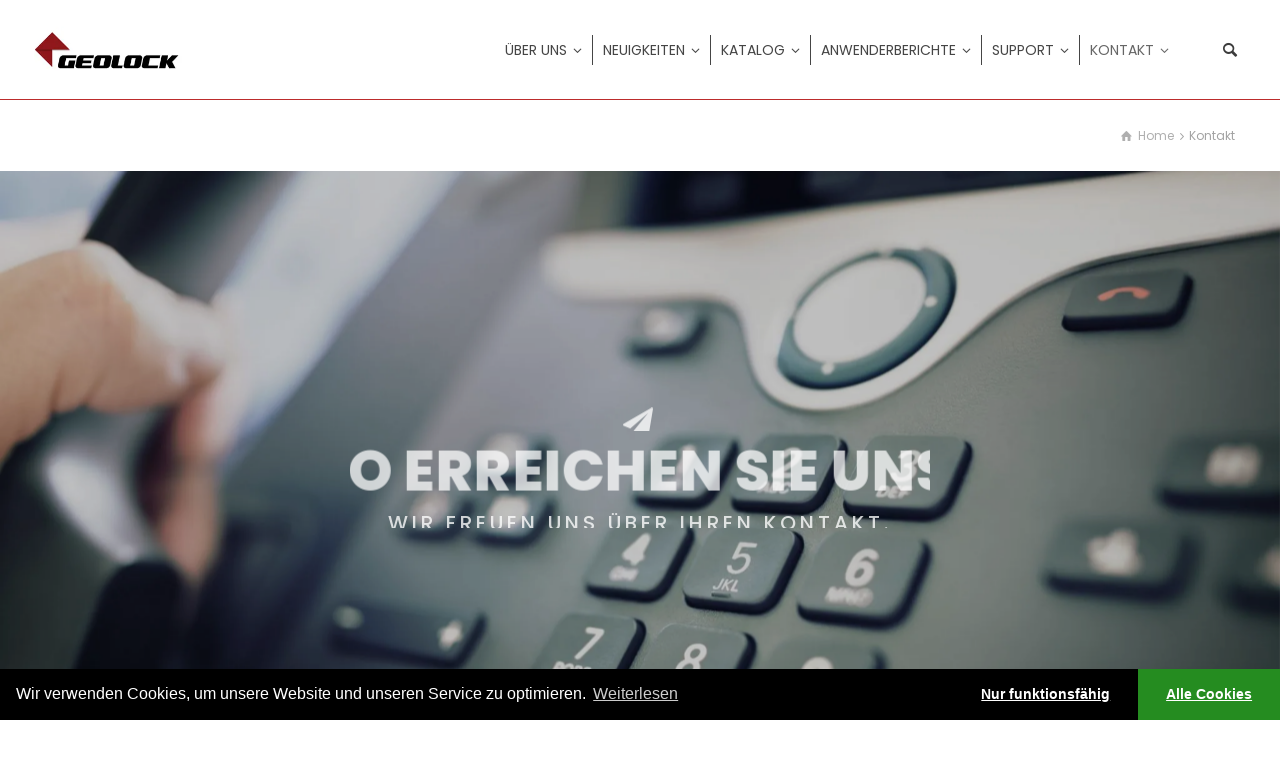

--- FILE ---
content_type: text/html; charset=UTF-8
request_url: https://digitale-kartographie.geolock.de/kontakt/
body_size: 14991
content:
<!doctype html>
<html lang="de" class="no-js">
<head> 
<meta charset="UTF-8" />  
<meta name="viewport" content="width=device-width, initial-scale=1, maximum-scale=1">
<link rel="alternate" type="application/rss+xml" title="Digitale Kartographie RSS Feed" href="https://digitale-kartographie.geolock.de/feed/" />
<link rel="alternate" type="application/atom+xml" title="Digitale Kartographie Atom Feed" href="https://digitale-kartographie.geolock.de/feed/atom/" />
<link rel="pingback" href="https://digitale-kartographie.geolock.de/xmlrpc.php" />
<title>Kontakt &raquo; Digitale Kartographie</title>
<script type="text/javascript">/*<![CDATA[ */ var html = document.getElementsByTagName("html")[0]; html.className = html.className.replace("no-js", "js"); window.onerror=function(e,f){var body = document.getElementsByTagName("body")[0]; body.className = body.className.replace("rt-loading", ""); var e_file = document.createElement("a");e_file.href = f;console.log( e );console.log( e_file.pathname );}/* ]]>*/</script>

<!-- This site is optimized with the Yoast SEO plugin v11.2.1 - https://yoast.com/wordpress/plugins/seo/ -->
<link rel="canonical" href="https://digitale-kartographie.geolock.de/kontakt/" />
<meta property="og:locale" content="de_DE" />
<meta property="og:type" content="article" />
<meta property="og:title" content="Kontakt &raquo; Digitale Kartographie" />
<meta property="og:url" content="https://digitale-kartographie.geolock.de/kontakt/" />
<meta property="og:site_name" content="Digitale Kartographie" />
<meta name="twitter:card" content="summary_large_image" />
<meta name="twitter:title" content="Kontakt &raquo; Digitale Kartographie" />
<script type='application/ld+json' class='yoast-schema-graph yoast-schema-graph--main'>{"@context":"https://schema.org","@graph":[{"@type":"Organization","@id":"https://digitale-kartographie.geolock.de/#organization","name":"GEOLOCK GmbH","url":"https://digitale-kartographie.geolock.de/","sameAs":[],"logo":{"@type":"ImageObject","@id":"https://digitale-kartographie.geolock.de/#logo","url":"http://digitale-kartographie.geolock.de/wp-content/uploads/2018/07/GEOLOCK-Logo-2014-mittel-300x87.jpg","caption":"GEOLOCK GmbH"},"image":{"@id":"https://digitale-kartographie.geolock.de/#logo"}},{"@type":"WebSite","@id":"https://digitale-kartographie.geolock.de/#website","url":"https://digitale-kartographie.geolock.de/","name":"Digitale Kartographie","publisher":{"@id":"https://digitale-kartographie.geolock.de/#organization"},"potentialAction":{"@type":"SearchAction","target":"https://digitale-kartographie.geolock.de/?s={search_term_string}","query-input":"required name=search_term_string"}},{"@type":"WebPage","@id":"https://digitale-kartographie.geolock.de/kontakt/#webpage","url":"https://digitale-kartographie.geolock.de/kontakt/","inLanguage":"de","name":"Kontakt &raquo; Digitale Kartographie","isPartOf":{"@id":"https://digitale-kartographie.geolock.de/#website"},"datePublished":"2015-02-02T04:30:47+00:00","dateModified":"2021-07-13T10:46:59+00:00"}]}</script>
<!-- / Yoast SEO plugin. -->

<link rel='dns-prefetch' href='//s0.wp.com' />

<link rel='dns-prefetch' href='//s.w.org' />
<link rel="alternate" type="application/rss+xml" title="Digitale Kartographie &raquo; Feed" href="https://digitale-kartographie.geolock.de/feed/" />
<link rel="alternate" type="application/rss+xml" title="Digitale Kartographie &raquo; Kommentar-Feed" href="https://digitale-kartographie.geolock.de/comments/feed/" />
		<script type="text/javascript">
			window._wpemojiSettings = {"baseUrl":"https:\/\/s.w.org\/images\/core\/emoji\/11.2.0\/72x72\/","ext":".png","svgUrl":"https:\/\/s.w.org\/images\/core\/emoji\/11.2.0\/svg\/","svgExt":".svg","source":{"concatemoji":"https:\/\/digitale-kartographie.geolock.de\/wp-includes\/js\/wp-emoji-release.min.js?ver=5.1.19"}};
			!function(e,a,t){var n,r,o,i=a.createElement("canvas"),p=i.getContext&&i.getContext("2d");function s(e,t){var a=String.fromCharCode;p.clearRect(0,0,i.width,i.height),p.fillText(a.apply(this,e),0,0);e=i.toDataURL();return p.clearRect(0,0,i.width,i.height),p.fillText(a.apply(this,t),0,0),e===i.toDataURL()}function c(e){var t=a.createElement("script");t.src=e,t.defer=t.type="text/javascript",a.getElementsByTagName("head")[0].appendChild(t)}for(o=Array("flag","emoji"),t.supports={everything:!0,everythingExceptFlag:!0},r=0;r<o.length;r++)t.supports[o[r]]=function(e){if(!p||!p.fillText)return!1;switch(p.textBaseline="top",p.font="600 32px Arial",e){case"flag":return s([55356,56826,55356,56819],[55356,56826,8203,55356,56819])?!1:!s([55356,57332,56128,56423,56128,56418,56128,56421,56128,56430,56128,56423,56128,56447],[55356,57332,8203,56128,56423,8203,56128,56418,8203,56128,56421,8203,56128,56430,8203,56128,56423,8203,56128,56447]);case"emoji":return!s([55358,56760,9792,65039],[55358,56760,8203,9792,65039])}return!1}(o[r]),t.supports.everything=t.supports.everything&&t.supports[o[r]],"flag"!==o[r]&&(t.supports.everythingExceptFlag=t.supports.everythingExceptFlag&&t.supports[o[r]]);t.supports.everythingExceptFlag=t.supports.everythingExceptFlag&&!t.supports.flag,t.DOMReady=!1,t.readyCallback=function(){t.DOMReady=!0},t.supports.everything||(n=function(){t.readyCallback()},a.addEventListener?(a.addEventListener("DOMContentLoaded",n,!1),e.addEventListener("load",n,!1)):(e.attachEvent("onload",n),a.attachEvent("onreadystatechange",function(){"complete"===a.readyState&&t.readyCallback()})),(n=t.source||{}).concatemoji?c(n.concatemoji):n.wpemoji&&n.twemoji&&(c(n.twemoji),c(n.wpemoji)))}(window,document,window._wpemojiSettings);
		</script>
		<style type="text/css">
img.wp-smiley,
img.emoji {
	display: inline !important;
	border: none !important;
	box-shadow: none !important;
	height: 1em !important;
	width: 1em !important;
	margin: 0 .07em !important;
	vertical-align: -0.1em !important;
	background: none !important;
	padding: 0 !important;
}
</style>
	<link rel='stylesheet' id='wp-block-library-css'  href='https://c0.wp.com/c/5.1.19/wp-includes/css/dist/block-library/style.min.css' type='text/css' media='all' />
<link rel='stylesheet' id='contact-form-7-css'  href='https://digitale-kartographie.geolock.de/wp-content/plugins/contact-form-7/includes/css/styles.css?ver=5.1.2' type='text/css' media='all' />
<link rel='stylesheet' id='rs-plugin-settings-css'  href='https://digitale-kartographie.geolock.de/wp-content/plugins/revslider/public/assets/css/settings.css?ver=5.4.8.3' type='text/css' media='all' />
<style id='rs-plugin-settings-inline-css' type='text/css'>
#rs-demo-id {}
</style>
<link rel='stylesheet' id='theme-style-all-css'  href='https://digitale-kartographie.geolock.de/wp-content/themes/rttheme19/css/layout3/app.min.css?ver=2.7' type='text/css' media='all' />
<link rel='stylesheet' id='mediaelement-skin-css'  href='https://digitale-kartographie.geolock.de/wp-content/themes/rttheme19/css/mejs-skin.min.css?ver=2.7' type='text/css' media='all' />
<link rel='stylesheet' id='fontello-css'  href='https://digitale-kartographie.geolock.de/wp-content/themes/rttheme19/css/fontello/css/fontello.css?ver=2.7' type='text/css' media='all' />
<!--[if IE 9]>
<link rel='stylesheet' id='theme-ie9-css'  href='https://digitale-kartographie.geolock.de/wp-content/themes/rttheme19/css/ie9.min.css?ver=2.7' type='text/css' media='all' />
<![endif]-->
<link rel='stylesheet' id='js_composer_front-css'  href='https://digitale-kartographie.geolock.de/wp-content/plugins/js_composer/assets/css/js_composer.min.css?ver=5.6' type='text/css' media='all' />
<link rel='stylesheet' id='dashicons-css'  href='https://c0.wp.com/c/5.1.19/wp-includes/css/dashicons.min.css' type='text/css' media='all' />
<link rel='stylesheet' id='kgvid_video_styles-css'  href='https://digitale-kartographie.geolock.de/wp-content/plugins/video-embed-thumbnail-generator/css/kgvid_styles.css?ver=4.6.25' type='text/css' media='all' />
<link rel='stylesheet' id='theme-style-css'  href='https://digitale-kartographie.geolock.de/wp-content/themes/rttheme19/style.css?ver=5.1.19' type='text/css' media='all' />
<link rel='stylesheet' id='theme-dynamic-css'  href='https://digitale-kartographie.geolock.de/wp-content/uploads/rttheme19/dynamic-style.css?ver=250111093820' type='text/css' media='all' />
<link rel='stylesheet' id='rt-google-fonts-css'  href='https://digitale-kartographie.geolock.de/wp-content/uploads/omgf/rt-google-fonts/rt-google-fonts.css?ver=1666594626' type='text/css' media='all' />
<link rel='stylesheet' id='cmplz-cookie-css'  href='https://digitale-kartographie.geolock.de/wp-content/plugins/complianz-gdpr/core/assets/css/cookieconsent.min.css?ver=4.1.1' type='text/css' media='all' />
<link rel='stylesheet' id='jetpack_css-css'  href='https://c0.wp.com/p/jetpack/7.3.5/css/jetpack.css' type='text/css' media='all' />
<script type='text/javascript' src='https://c0.wp.com/c/5.1.19/wp-includes/js/jquery/jquery.js'></script>
<script type='text/javascript' src='https://c0.wp.com/c/5.1.19/wp-includes/js/jquery/jquery-migrate.min.js'></script>
<script type='text/javascript' src='https://c0.wp.com/c/5.1.19/wp-includes/js/underscore.min.js'></script>
<script type='text/javascript' src='https://c0.wp.com/c/5.1.19/wp-includes/js/backbone.min.js'></script>
<script type='text/javascript'>
/* <![CDATA[ */
var wpApiSettings = {"root":"https:\/\/digitale-kartographie.geolock.de\/wp-json\/","nonce":"7360da950e","versionString":"wp\/v2\/"};
/* ]]> */
</script>
<script type='text/javascript' src='https://c0.wp.com/c/5.1.19/wp-includes/js/api-request.min.js'></script>
<script type='text/javascript' src='https://c0.wp.com/c/5.1.19/wp-includes/js/wp-api.min.js'></script>
<script type='text/javascript' src='https://digitale-kartographie.geolock.de/wp-content/plugins/revslider/public/assets/js/jquery.themepunch.tools.min.js?ver=5.4.8.3' defer='defer'></script>
<script type='text/javascript' src='https://digitale-kartographie.geolock.de/wp-content/plugins/revslider/public/assets/js/jquery.themepunch.revolution.min.js?ver=5.4.8.3' defer='defer'></script>
<script type='text/javascript'>
/* <![CDATA[ */
var wpgmza_google_api_status = {"message":"User consent not given","code":"USER_CONSENT_NOT_GIVEN"};
/* ]]> */
</script>
<script type='text/javascript' src='https://digitale-kartographie.geolock.de/wp-content/plugins/wp-google-maps/wpgmza_data.js?ver=5.1.19'></script>
<script type='text/javascript' src='https://digitale-kartographie.geolock.de/wp-content/plugins/revslider-whiteboard-addon/public/assets/js/revolution.addon.whiteboard.min.js?ver=1.0.6'></script>
<script type='text/javascript'>
var mejsL10n = {"language":"de","strings":{"mejs.install-flash":"Du verwendest einen Browser, der nicht den Flash-Player aktiviert oder installiert hat. Bitte aktiviere dein Flash-Player-Plugin oder lade die neueste Version von https:\/\/get.adobe.com\/flashplayer\/ herunter","mejs.fullscreen-off":"Vollbild beenden","mejs.fullscreen-on":"Vollbild einschalten","mejs.download-video":"Video herunterladen","mejs.fullscreen":"Vollbild","mejs.time-jump-forward":["1 Sekunde vorw\u00e4rts springen","%1 Sekunden vorspringen"],"mejs.loop":"Schleife umschalten","mejs.play":"Abspielen","mejs.pause":"Pause","mejs.close":"Schlie\u00dfen","mejs.time-slider":"Zeit-Schieberegler","mejs.time-help-text":"Benutze die Pfeiltasten Links\/Rechts, um 1 Sekunde vorzuspringen, und die Pfeiltasten Hoch\/Runter, um 10 Sekunden vorzuspringen.","mejs.time-skip-back":["Eine Sekunde zur\u00fcckspringen","%1 Sekunde(n) zur\u00fcck springen"],"mejs.captions-subtitles":"Beschriftungen\/Untertitel","mejs.captions-chapters":"Kapitel","mejs.none":"Keine","mejs.mute-toggle":"Stumm schalten","mejs.volume-help-text":"Pfeiltasten Hoch\/Runter benutzen, um die Lautst\u00e4rke zu regeln.","mejs.unmute":"Laut schalten","mejs.mute":"Stumm","mejs.volume-slider":"Lautst\u00e4rkeregler","mejs.video-player":"Video-Player","mejs.audio-player":"Audio-Player","mejs.ad-skip":"Werbung \u00fcberspringen","mejs.ad-skip-info":["In einer Sekunde \u00fcberspringen","In %1 Sekunden \u00fcberspringen"],"mejs.source-chooser":"Quellen-Auswahl","mejs.stop":"Stopp","mejs.speed-rate":"\u00dcbertragungsrate","mejs.live-broadcast":"Live-\u00dcbertragung","mejs.afrikaans":"Afrikaans","mejs.albanian":"Albanisch","mejs.arabic":"Arabisch","mejs.belarusian":"Wei\u00dfrussisch","mejs.bulgarian":"Bulgarisch","mejs.catalan":"Katalanisch","mejs.chinese":"Chinesisch","mejs.chinese-simplified":"Chinesisch (Vereinfacht)","mejs.chinese-traditional":"Chinesisch (Traditionell)","mejs.croatian":"Kroatisch","mejs.czech":"Tschechisch","mejs.danish":"D\u00e4nisch","mejs.dutch":"Niederl\u00e4ndisch","mejs.english":"Englisch","mejs.estonian":"Estnisch","mejs.filipino":"Filipino","mejs.finnish":"Finnisch","mejs.french":"Franz\u00f6sisch","mejs.galician":"Galicisch","mejs.german":"Deutsch","mejs.greek":"Griechisch","mejs.haitian-creole":"Haitianisches Kreolisch","mejs.hebrew":"Hebr\u00e4isch","mejs.hindi":"Hindi","mejs.hungarian":"Ungarisch","mejs.icelandic":"Isl\u00e4ndisch","mejs.indonesian":"Indonesisch","mejs.irish":"Irisch","mejs.italian":"Italienisch","mejs.japanese":"Japanisch","mejs.korean":"Koreanisch","mejs.latvian":"Lettisch","mejs.lithuanian":"Litauisch","mejs.macedonian":"Mazedonisch","mejs.malay":"Malaiisch","mejs.maltese":"Maltesisch","mejs.norwegian":"Norwegisch","mejs.persian":"Persisch","mejs.polish":"Polnisch","mejs.portuguese":"Portugiesisch","mejs.romanian":"Rum\u00e4nisch","mejs.russian":"Russisch","mejs.serbian":"Serbisch","mejs.slovak":"Slowakisch","mejs.slovenian":"Slowenisch","mejs.spanish":"Spanisch","mejs.swahili":"Suaheli","mejs.swedish":"Schwedisch","mejs.tagalog":"Tagalog","mejs.thai":"Thail\u00e4ndisch","mejs.turkish":"T\u00fcrkisch","mejs.ukrainian":"Ukrainisch","mejs.vietnamese":"Vietnamesisch","mejs.welsh":"Walisisch","mejs.yiddish":"Jiddisch"}};
</script>
<script type='text/javascript' src='https://c0.wp.com/c/5.1.19/wp-includes/js/mediaelement/mediaelement-and-player.min.js'></script>
<script type='text/javascript' src='https://c0.wp.com/c/5.1.19/wp-includes/js/mediaelement/mediaelement-migrate.min.js'></script>
<script type='text/javascript'>
/* <![CDATA[ */
var _wpmejsSettings = {"pluginPath":"\/wp-includes\/js\/mediaelement\/","classPrefix":"mejs-","stretching":"responsive"};
/* ]]> */
</script>
<link rel='https://api.w.org/' href='https://digitale-kartographie.geolock.de/wp-json/' />
<link rel="EditURI" type="application/rsd+xml" title="RSD" href="https://digitale-kartographie.geolock.de/xmlrpc.php?rsd" />
<link rel="wlwmanifest" type="application/wlwmanifest+xml" href="https://digitale-kartographie.geolock.de/wp-includes/wlwmanifest.xml" /> 
<meta name="generator" content="WordPress 5.1.19" />
<link rel='shortlink' href='https://wp.me/PaWRkw-r' />
<link rel="alternate" type="application/json+oembed" href="https://digitale-kartographie.geolock.de/wp-json/oembed/1.0/embed?url=https%3A%2F%2Fdigitale-kartographie.geolock.de%2Fkontakt%2F" />
<link rel="alternate" type="text/xml+oembed" href="https://digitale-kartographie.geolock.de/wp-json/oembed/1.0/embed?url=https%3A%2F%2Fdigitale-kartographie.geolock.de%2Fkontakt%2F&#038;format=xml" />

<link rel='dns-prefetch' href='//v0.wordpress.com'/>
<link rel='dns-prefetch' href='//i0.wp.com'/>
<link rel='dns-prefetch' href='//i1.wp.com'/>
<link rel='dns-prefetch' href='//i2.wp.com'/>
<link rel='dns-prefetch' href='//c0.wp.com'/>
<style type='text/css'>img#wpstats{display:none}</style>
<!--[if lt IE 9]><script src="https://digitale-kartographie.geolock.de/wp-content/themes/rttheme19/js/html5shiv.min.js"></script><![endif]-->
<!--[if gte IE 9]> <style type="text/css"> .gradient { filter: none; } </style> <![endif]-->

<!--Theme Version:2.7 Plugin Version:2.7-->
<meta name="generator" content="Powered by WPBakery Page Builder - drag and drop page builder for WordPress."/>
<!--[if lte IE 9]><link rel="stylesheet" type="text/css" href="https://digitale-kartographie.geolock.de/wp-content/plugins/js_composer/assets/css/vc_lte_ie9.min.css" media="screen"><![endif]-->			<style type="text/css">
				/* If html does not have either class, do not show lazy loaded images. */
				html:not( .jetpack-lazy-images-js-enabled ):not( .js ) .jetpack-lazy-image {
					display: none;
				}
			</style>
			<script>
				document.documentElement.classList.add(
					'jetpack-lazy-images-js-enabled'
				);
			</script>
		<meta name="generator" content="Powered by Slider Revolution 5.4.8.3 - responsive, Mobile-Friendly Slider Plugin for WordPress with comfortable drag and drop interface." />
<link rel="icon" href="https://i0.wp.com/digitale-kartographie.geolock.de/wp-content/uploads/2018/08/cropped-favicon-geolock-1-1.png?fit=32%2C32&#038;ssl=1" sizes="32x32" />
<link rel="icon" href="https://i0.wp.com/digitale-kartographie.geolock.de/wp-content/uploads/2018/08/cropped-favicon-geolock-1-1.png?fit=192%2C192&#038;ssl=1" sizes="192x192" />
<link rel="apple-touch-icon-precomposed" href="https://i0.wp.com/digitale-kartographie.geolock.de/wp-content/uploads/2018/08/cropped-favicon-geolock-1-1.png?fit=180%2C180&#038;ssl=1" />
<meta name="msapplication-TileImage" content="https://i0.wp.com/digitale-kartographie.geolock.de/wp-content/uploads/2018/08/cropped-favicon-geolock-1-1.png?fit=270%2C270&#038;ssl=1" />
<script type="text/javascript">function setREVStartSize(e){									
						try{ e.c=jQuery(e.c);var i=jQuery(window).width(),t=9999,r=0,n=0,l=0,f=0,s=0,h=0;
							if(e.responsiveLevels&&(jQuery.each(e.responsiveLevels,function(e,f){f>i&&(t=r=f,l=e),i>f&&f>r&&(r=f,n=e)}),t>r&&(l=n)),f=e.gridheight[l]||e.gridheight[0]||e.gridheight,s=e.gridwidth[l]||e.gridwidth[0]||e.gridwidth,h=i/s,h=h>1?1:h,f=Math.round(h*f),"fullscreen"==e.sliderLayout){var u=(e.c.width(),jQuery(window).height());if(void 0!=e.fullScreenOffsetContainer){var c=e.fullScreenOffsetContainer.split(",");if (c) jQuery.each(c,function(e,i){u=jQuery(i).length>0?u-jQuery(i).outerHeight(!0):u}),e.fullScreenOffset.split("%").length>1&&void 0!=e.fullScreenOffset&&e.fullScreenOffset.length>0?u-=jQuery(window).height()*parseInt(e.fullScreenOffset,0)/100:void 0!=e.fullScreenOffset&&e.fullScreenOffset.length>0&&(u-=parseInt(e.fullScreenOffset,0))}f=u}else void 0!=e.minHeight&&f<e.minHeight&&(f=e.minHeight);e.c.closest(".rev_slider_wrapper").css({height:f})					
						}catch(d){console.log("Failure at Presize of Slider:"+d)}						
					};</script>
<noscript><style type="text/css"> .wpb_animate_when_almost_visible { opacity: 1; }</style></noscript></head>
<body data-cmplz=1 class="page-template-default page page-id-27 rt-loading  layout3 wpb-js-composer js-comp-ver-5.6 vc_responsive">
<div class="go-to-top icon-up-open"></div>
		<!-- loader -->
		<div id="loader-wrapper"><div id="loader"></div></div>
		<!-- / #loader -->
		
<!-- background wrapper -->
<div id="container">   
 
		
	 

				

	<header class="top-header fullwidth sticky">

				

		<div class="header-elements default">
		
			<!-- mobile menu button -->
			<div class="mobile-menu-button"><span></span><span></span><span></span></div>

			
			<!-- logo -->
			<div id="logo" class="site-logo">
				 <a href="https://digitale-kartographie.geolock.de" title="Digitale Kartographie"><img src="https://i0.wp.com/digitale-kartographie.geolock.de/wp-content/uploads/2020/03/GEOLOCKLOGO2020.jpg?fit=300%2C90&#038;ssl=1" alt="Digitale Kartographie" width="300" height="90" class="main_logo" srcset="https://i0.wp.com/digitale-kartographie.geolock.de/wp-content/uploads/2020/03/GEOLOCKLOGO2020.jpg?fit=300%2C90&ssl=1 1.3x" /><img src="https://i0.wp.com/digitale-kartographie.geolock.de/wp-content/uploads/2020/03/GEOLOCKLOGO2020.jpg?fit=300%2C90&#038;ssl=1" alt="Digitale Kartographie" class="sticky_logo" srcset="https://i0.wp.com/digitale-kartographie.geolock.de/wp-content/uploads/2020/03/GEOLOCKLOGO2020.jpg?fit=300%2C90&ssl=1 1.3x" /></a> 			</div><!-- / end #logo -->


			<div class="header-right">
				<nav class="main-navigation"><ul id="navigation" class="menu"><li id='menu-item-5' data-depth='0' class="menu-item menu-item-type-custom menu-item-object-custom menu-item-has-children"><a  href="#"><span>ÜBER UNS</span></a> 
<ul class="sub-menu">
<li id='menu-item-6390' data-depth='1' class="menu-item menu-item-type-post_type menu-item-object-page"><a  href="https://digitale-kartographie.geolock.de/ueber-uns/">GEOLOCK GmbH</a> </li>
<li id='menu-item-6350' data-depth='1' class="menu-item menu-item-type-post_type menu-item-object-page"><a  href="https://digitale-kartographie.geolock.de/kunden/">UNSERE KUNDEN</a> </li>
<li id='menu-item-5796' data-depth='1' class="menu-item menu-item-type-post_type menu-item-object-page"><a  href="https://digitale-kartographie.geolock.de/partner/">UNSERE PARTNER</a> </li>
</ul>
</li>
<li id='menu-item-3756' data-depth='0' class="menu-item menu-item-type-custom menu-item-object-custom menu-item-has-children"><a  href="#"><span>NEUIGKEITEN</span></a> 
<ul class="sub-menu">
<li id='menu-item-5779' data-depth='1' class="menu-item menu-item-type-post_type menu-item-object-page"><a  href="https://digitale-kartographie.geolock.de/newsletter-anmeldung/">NEWSLETTER ANMELDUNG</a> </li>
</ul>
</li>
<li id='menu-item-10' data-depth='0' class="menu-item menu-item-type-custom menu-item-object-custom menu-item-has-children"><a  href="#"><span>KATALOG</span></a> 
<ul class="sub-menu">
<li id='menu-item-5762' data-depth='1' class="menu-item menu-item-type-post_type menu-item-object-page"><a  href="https://digitale-kartographie.geolock.de/geoinformationssysteme/">GEOINFORMATIONSSYSTEME</a> </li>
<li id='menu-item-5761' data-depth='1' class="menu-item menu-item-type-post_type menu-item-object-page"><a  href="https://digitale-kartographie.geolock.de/fachmodule/">FACHMODULE</a> </li>
<li id='menu-item-6589' data-depth='1' class="menu-item menu-item-type-post_type menu-item-object-page"><a  href="https://digitale-kartographie.geolock.de/aufgaben-manager/">AUFGABENMANAGER</a> </li>
<li id='menu-item-7551' data-depth='1' class="menu-item menu-item-type-post_type menu-item-object-page"><a  href="https://digitale-kartographie.geolock.de/grundsteuerreform-2022/">GRUNDSTEUERREFORM</a> </li>
<li id='menu-item-5760' data-depth='1' class="menu-item menu-item-type-post_type menu-item-object-page"><a  href="https://digitale-kartographie.geolock.de/schnittstellen/">SCHNITTSTELLEN</a> </li>
<li id='menu-item-5759' data-depth='1' class="menu-item menu-item-type-post_type menu-item-object-page"><a  href="https://digitale-kartographie.geolock.de/services/">SERVICES</a> </li>
<li id='menu-item-5758' data-depth='1' class="menu-item menu-item-type-post_type menu-item-object-page"><a  href="https://digitale-kartographie.geolock.de/geodatenaufbereitung/">GEODATENAUFBEREITUNG</a> </li>
<li id='menu-item-5757' data-depth='1' class="menu-item menu-item-type-post_type menu-item-object-page"><a  href="https://digitale-kartographie.geolock.de/schulungen/">SCHULUNGEN</a> </li>
<li id='menu-item-5756' data-depth='1' class="menu-item menu-item-type-post_type menu-item-object-page"><a  href="https://digitale-kartographie.geolock.de/hardware/">HARDWARE</a> </li>
<li id='menu-item-5765' data-depth='1' class="menu-item menu-item-type-post_type menu-item-object-page"><a  href="https://digitale-kartographie.geolock.de/partnerloesungen/">LÖSUNGEN UNSERER PARTNER</a> </li>
</ul>
</li>
<li id='menu-item-4623' data-depth='0' class="menu-item menu-item-type-custom menu-item-object-custom menu-item-has-children"><a  href="#"><span>ANWENDERBERICHTE</span></a> 
<ul class="sub-menu">
<li id='menu-item-5766' data-depth='1' class="menu-item menu-item-type-custom menu-item-object-custom"><a  href="https://digitale-kartographie.geolock.de/?portfolio=anwenderbericht-des-amtes-recknitz-trebeltal">AMT RECKNITZ-TREBELTAL</a> </li>
<li id='menu-item-6487' data-depth='1' class="menu-item menu-item-type-custom menu-item-object-custom"><a  href="https://digitale-kartographie.geolock.de/project-details/anwenderbericht-des-burgenlandkreises/">BURGENLANDKREIS</a> </li>
<li id='menu-item-6027' data-depth='1' class="menu-item menu-item-type-custom menu-item-object-custom"><a  href="https://digitale-kartographie.geolock.de/project-details/anwenderbericht-des-landesamtes-fuer-umweltschutz-lsa/">LAU SACHSEN-ANHALT</a> </li>
</ul>
</li>
<li id='menu-item-23' data-depth='0' class="menu-item menu-item-type-custom menu-item-object-custom menu-item-has-children"><a  href="#"><span>SUPPORT</span></a> 
<ul class="sub-menu">
<li id='menu-item-6348' data-depth='1' class="menu-item menu-item-type-post_type menu-item-object-page"><a  href="https://digitale-kartographie.geolock.de/service-support/">IHRE ANSPRECHPARTNER</a> </li>
<li id='menu-item-7021' data-depth='1' class="menu-item menu-item-type-post_type menu-item-object-page"><a  href="https://digitale-kartographie.geolock.de/fachatlas-updateuebersicht/">FACHATLAS UPDATEÜBERSICHT</a> </li>
<li id='menu-item-5261' data-depth='1' class="menu-item menu-item-type-post_type menu-item-object-page"><a  href="https://digitale-kartographie.geolock.de/updateuebersicht/">MUTSAVE™ UPDATEÜBERSICHT</a> </li>
<li id='menu-item-21' data-depth='1' class="menu-item menu-item-type-custom menu-item-object-custom"><a  target="_blank" href="https://www.gotomeeting.com/de-de/meeting/meeting-beitreten">GEOLOCK.WEBSESSION</a> </li>
<li id='menu-item-20' data-depth='1' class="menu-item menu-item-type-custom menu-item-object-custom"><a  target="_blank" href="https://nx8696.your-storageshare.de/">GEOLOCK-DATENCLOUD</a> </li>
</ul>
</li>
<li id='menu-item-15' data-depth='0' class="menu-item menu-item-type-custom menu-item-object-custom current-menu-ancestor current-menu-parent menu-item-has-children"><a  href="#"><span>KONTAKT</span></a> 
<ul class="sub-menu">
<li id='menu-item-6349' data-depth='1' class="menu-item menu-item-type-post_type menu-item-object-page current-menu-item page_item page-item-27 current_page_item"><a  href="https://digitale-kartographie.geolock.de/kontakt/">IHR KONTAKT ZU UNS</a> </li>
<li id='menu-item-5878' data-depth='1' class="menu-item menu-item-type-post_type menu-item-object-page"><a  href="https://digitale-kartographie.geolock.de/impressum/">IMPRESSUM</a> </li>
</ul>
</li>
</ul></nav>			<div id="tools">
				<ul>
					<li><a href="#" class="rt-search-button" title="Search"><span class="icon-search"></span></a></li>
				</ul>
			</div><!-- / end .nav-buttons -->
					</div><!-- / end .header-right -->


					<!-- mobile menu -->
		<div class="mobile-nav">
				<!-- navigation holder -->
				<nav>
					<ul id="mobile-navigation" class="mobile-navigation-menu"><li id='mobile-menu-item-4587' data-depth='0' class="menu-item menu-item-type-post_type menu-item-object-page menu-item-home"><a  href="https://digitale-kartographie.geolock.de/"><span>GEOLOCK GmbH</span></a> </li>
<li id='mobile-menu-item-4606' data-depth='0' class="menu-item menu-item-type-post_type menu-item-object-page"><a  href="https://digitale-kartographie.geolock.de/ueber-uns/"><span>Über uns</span></a> </li>
<li id='mobile-menu-item-6407' data-depth='0' class="menu-item menu-item-type-post_type menu-item-object-page"><a  href="https://digitale-kartographie.geolock.de/service-support/"><span>Ihre Ansprechpartner</span></a> </li>
<li id='mobile-menu-item-4607' data-depth='0' class="menu-item menu-item-type-post_type menu-item-object-page"><a  href="https://digitale-kartographie.geolock.de/kunden/"><span>Unsere Kunden</span></a> </li>
<li id='mobile-menu-item-5764' data-depth='0' class="menu-item menu-item-type-post_type menu-item-object-page"><a  href="https://digitale-kartographie.geolock.de/partner/"><span>Unsere Partner</span></a> </li>
<li id='mobile-menu-item-4599' data-depth='0' class="menu-item menu-item-type-post_type menu-item-object-page"><a  href="https://digitale-kartographie.geolock.de/neuigkeiten/"><span>Neuigkeiten</span></a> </li>
<li id='mobile-menu-item-4589' data-depth='0' class="menu-item menu-item-type-post_type menu-item-object-page"><a  href="https://digitale-kartographie.geolock.de/uebersicht-anwenderberichte/"><span>Anwenderberichte</span></a> </li>
<li id='mobile-menu-item-4594' data-depth='0' class="menu-item menu-item-type-post_type menu-item-object-page"><a  href="https://digitale-kartographie.geolock.de/gesamtkatalog/"><span>Gesamtkatalog</span></a> </li>
<li id='mobile-menu-item-6835' data-depth='0' class="menu-item menu-item-type-post_type menu-item-object-page"><a  href="https://digitale-kartographie.geolock.de/aufgaben-manager/"><span>Aufgaben.Manager</span></a> </li>
<li id='mobile-menu-item-4598' data-depth='0' class="menu-item menu-item-type-post_type menu-item-object-page current-menu-item page_item page-item-27 current_page_item"><a  href="https://digitale-kartographie.geolock.de/kontakt/"><span>Kontakt</span></a> </li>
<li id='mobile-menu-item-5875' data-depth='0' class="menu-item menu-item-type-post_type menu-item-object-page"><a  href="https://digitale-kartographie.geolock.de/impressum/"><span>Impressum</span></a> </li>
<li id='mobile-menu-item-5876' data-depth='0' class="menu-item menu-item-type-post_type menu-item-object-page"><a  href="https://digitale-kartographie.geolock.de/datenschutz/"><span>Datenschutz</span></a> </li>
<li id='mobile-menu-item-5874' data-depth='0' class="menu-item menu-item-type-post_type menu-item-object-page"><a  href="https://digitale-kartographie.geolock.de/informationspflichten/"><span>Informationspflichten</span></a> </li>
</ul>				</nav>
		</div>
		
		</div>
	</header>


	<!-- main contents -->
	<div id="main_content">

	
<div class="content_row row sub_page_header fullwidth default-style" style="background-color: rgba(255, 255, 255, 0.95);">
	
	<div class="content_row_wrapper  default" ><div class="col col-sm-12"><div class="breadcrumb"><ol vocab="http://schema.org/" typeof="BreadcrumbList">
<li property="itemListElement" typeof="ListItem">
<a property="item" typeof="WebPage" class="icon-home" href="https://digitale-kartographie.geolock.de"><span property="name">Home</span></a>
<meta property="position" content="1"></li>
 <span class="icon-angle-right"></span> <li>
<span>Kontakt</span>
</li>
</ol>
</div></div></div>
</div>

	
	 
	 

						
			
			
							
				
				<div  class="content_row row vc_row wpb_row  default-style fullwidth" >
	
	<div class="content_row_wrapper  nopadding fullwidth" >
	<div class="vc_col-sm-12 wpb_column vc_column_container">
		<div class="wpb_wrapper">
			<link href="https://digitale-kartographie.geolock.de/wp-content/uploads/omgf/omgf-stylesheet-71/omgf-stylesheet-71.css?ver=1666594626" rel="stylesheet" property="stylesheet" type="text/css" media="all">
<div id="rev_slider_23_1_wrapper" class="rev_slider_wrapper fullwidthbanner-container" data-source="gallery" style="margin:0px auto;background:transparent;padding:0px;margin-top:0px;margin-bottom:0px;">
<!-- START REVOLUTION SLIDER 5.4.8.3 fullwidth mode -->
	<div id="rev_slider_23_1" class="rev_slider fullwidthabanner" style="display:none;" data-version="5.4.8.3">
<ul>	<!-- SLIDE  -->
	<li data-index="rs-31" data-transition="zoomout" data-slotamount="default" data-hideafterloop="0" data-hideslideonmobile="off"  data-easein="Power4.easeInOut" data-easeout="Power4.easeInOut" data-masterspeed="2000"  data-thumb="https://i2.wp.com/digitale-kartographie.geolock.de/wp-content/uploads/2018/07/geo-tele.jpg?fit=2048%2C1365&ssl=1"  data-rotate="0"  data-saveperformance="off"  data-title="Intro" data-param1="" data-param2="" data-param3="" data-param4="" data-param5="" data-param6="" data-param7="" data-param8="" data-param9="" data-param10="" data-description="">
		<!-- MAIN IMAGE -->
		<img src="https://i2.wp.com/digitale-kartographie.geolock.de/wp-content/uploads/2018/07/geo-tele.jpg?fit=2048%2C1365&ssl=1"  alt="" title="geo-tele"  width="2048" height="1365" data-bgposition="center center" data-bgfit="cover" data-bgrepeat="no-repeat" data-bgparallax="10" class="rev-slidebg" data-no-retina>
		<!-- LAYERS -->

		<!-- LAYER NR. 1 -->
		<div class="tp-caption tp-shape tp-shapewrapper  " 
			 id="slide-31-layer-10" 
			 data-x="['center','center','center','center']" data-hoffset="['0','0','0','0']" 
			 data-y="['middle','middle','middle','middle']" data-voffset="['0','0','0','0']" 
						data-width="full"
			data-height="full"
			data-whitespace="nowrap"
 
			data-type="shape" 
			data-basealign="slide" 
			data-responsive_offset="on" 
			data-responsive="off"
			data-frames='[{"delay":750,"speed":1500,"frame":"0","from":"opacity:0;","to":"o:1;","ease":"Power3.easeInOut"},{"delay":"wait","speed":300,"frame":"999","ease":"nothing"}]'
			data-textAlign="['left','left','left','left']"
			data-paddingtop="[0,0,0,0]"
			data-paddingright="[0,0,0,0]"
			data-paddingbottom="[0,0,0,0]"
			data-paddingleft="[0,0,0,0]"

			style="z-index: 5;background-color:rgba(0,0,0,0.25);"> </div>

		<!-- LAYER NR. 2 -->
		<div class="tp-caption NotGeneric-Icon   tp-resizeme" 
			 id="slide-31-layer-8" 
			 data-x="['center','center','center','center']" data-hoffset="['0','0','0','0']" 
			 data-y="['middle','middle','middle','middle']" data-voffset="['-62','-68','-78','-78']" 
						data-width="none"
			data-height="none"
			data-whitespace="nowrap"
 
			data-type="text" 
			data-responsive_offset="on" 

			data-frames='[{"delay":1000,"speed":1500,"frame":"0","from":"y:[100%];z:0;rX:0deg;rY:0;rZ:0;sX:1;sY:1;skX:0;skY:0;opacity:0;","mask":"x:0px;y:[100%];s:inherit;e:inherit;","to":"o:1;","ease":"Power4.easeInOut"},{"delay":"wait","speed":1000,"frame":"999","to":"y:[100%];","mask":"x:inherit;y:inherit;s:inherit;e:inherit;","ease":"Power2.easeInOut"}]'
			data-textAlign="['left','left','left','left']"
			data-paddingtop="[0,0,0,0]"
			data-paddingright="[0,0,0,0]"
			data-paddingbottom="[0,0,0,0]"
			data-paddingleft="[0,0,0,0]"

			style="z-index: 6; white-space: nowrap; letter-spacing: px;cursor:default;"><i class="fa-icon-send"></i> </div>

		<!-- LAYER NR. 3 -->
		<div class="tp-caption NotGeneric-Title   tp-resizeme" 
			 id="slide-31-layer-1" 
			 data-x="['center','center','center','center']" data-hoffset="['0','0','0','0']" 
			 data-y="['middle','middle','middle','middle']" data-voffset="['0','0','-22','-29']" 
						data-fontsize="['50','70','40','30']"
			data-lineheight="['50','70','40','30']"
			data-width="none"
			data-height="none"
			data-whitespace="nowrap"
 
			data-type="text" 
			data-responsive_offset="on" 

			data-frames='[{"delay":1000,"speed":1500,"frame":"0","from":"z:0;rX:0deg;rY:0;rZ:0;sX:1.5;sY:1.5;skX:0;skY:0;opacity:0;","mask":"x:0px;y:0px;s:inherit;e:inherit;","to":"o:1;","ease":"Power3.easeInOut"},{"delay":"wait","speed":1000,"frame":"999","to":"y:[100%];","mask":"x:inherit;y:inherit;s:inherit;e:inherit;","ease":"Power2.easeInOut"}]'
			data-textAlign="['left','left','left','left']"
			data-paddingtop="[10,10,10,10]"
			data-paddingright="[0,0,0,0]"
			data-paddingbottom="[10,10,10,10]"
			data-paddingleft="[0,0,0,0]"

			style="z-index: 7; white-space: nowrap; font-size: 50px; line-height: 50px; letter-spacing: px;font-family:Poppins;">SO ERREICHEN SIE UNS. </div>

		<!-- LAYER NR. 4 -->
		<div class="tp-caption NotGeneric-SubTitle   tp-resizeme" 
			 id="slide-31-layer-4" 
			 data-x="['center','center','center','center']" data-hoffset="['0','0','0','0']" 
			 data-y="['middle','middle','middle','middle']" data-voffset="['42','52','18','7']" 
						data-fontsize="['20','13','13','13']"
			data-width="none"
			data-height="none"
			data-whitespace="nowrap"
 
			data-type="text" 
			data-responsive_offset="on" 

			data-frames='[{"delay":1000,"speed":1500,"frame":"0","from":"y:[100%];z:0;rX:0deg;rY:0;rZ:0;sX:1;sY:1;skX:0;skY:0;opacity:0;","mask":"x:0px;y:[100%];s:inherit;e:inherit;","to":"o:1;","ease":"Power4.easeInOut"},{"delay":"wait","speed":1000,"frame":"999","to":"y:[100%];","mask":"x:inherit;y:inherit;s:inherit;e:inherit;","ease":"Power2.easeInOut"}]'
			data-textAlign="['left','left','left','left']"
			data-paddingtop="[0,0,0,0]"
			data-paddingright="[0,0,0,0]"
			data-paddingbottom="[0,0,0,0]"
			data-paddingleft="[0,0,0,0]"

			style="z-index: 8; white-space: nowrap; font-size: 20px; letter-spacing: px;font-family:Poppins;">WIR FREUEN UNS ÜBER IHREN KONTAKT. </div>
	</li>
</ul>
<div class="tp-bannertimer tp-bottom" style="visibility: hidden !important;"></div>	</div>
<script>var htmlDiv = document.getElementById("rs-plugin-settings-inline-css"); var htmlDivCss=".tp-caption.NotGeneric-Title,.NotGeneric-Title{color:rgba(255,255,255,1.00);font-size:70px;line-height:70px;font-weight:800;font-style:normal;font-family:Raleway;text-decoration:none;background-color:transparent;border-color:transparent;border-style:none;border-width:0px;border-radius:0 0 0 0px}.tp-caption.NotGeneric-SubTitle,.NotGeneric-SubTitle{color:rgba(255,255,255,1.00);font-size:13px;line-height:20px;font-weight:500;font-style:normal;font-family:Raleway;text-decoration:none;background-color:transparent;border-color:transparent;border-style:none;border-width:0px;border-radius:0 0 0 0px;letter-spacing:4px}.tp-caption.NotGeneric-Icon,.NotGeneric-Icon{color:rgba(255,255,255,1.00);font-size:30px;line-height:30px;font-weight:400;font-style:normal;font-family:Raleway;text-decoration:none;background-color:rgba(0,0,0,0);border-color:rgba(255,255,255,0);border-style:solid;border-width:0px;border-radius:0px 0px 0px 0px;letter-spacing:3px}";
				if(htmlDiv) {
					htmlDiv.innerHTML = htmlDiv.innerHTML + htmlDivCss;
				}else{
					var htmlDiv = document.createElement("div");
					htmlDiv.innerHTML = "<style>" + htmlDivCss + "</style>";
					document.getElementsByTagName("head")[0].appendChild(htmlDiv.childNodes[0]);
				}
			</script>
		<script type="text/javascript">
if (setREVStartSize!==undefined) setREVStartSize(
	{c: '#rev_slider_23_1', responsiveLevels: [1240,1024,778,480], gridwidth: [1240,1024,778,480], gridheight: [600,500,400,300], sliderLayout: 'fullwidth'});
			
var revapi23,
	tpj;	
(function() {			
	if (!/loaded|interactive|complete/.test(document.readyState)) document.addEventListener("DOMContentLoaded",onLoad); else onLoad();	
	function onLoad() {				
		if (tpj===undefined) { tpj = jQuery; if("off" == "on") tpj.noConflict();}
	if(tpj("#rev_slider_23_1").revolution == undefined){
		revslider_showDoubleJqueryError("#rev_slider_23_1");
	}else{
		revapi23 = tpj("#rev_slider_23_1").show().revolution({
			sliderType:"hero",
			jsFileLocation:"//digitale-kartographie.geolock.de/wp-content/plugins/revslider/public/assets/js/",
			sliderLayout:"fullwidth",
			dottedOverlay:"none",
			delay:9000,
			responsiveLevels:[1240,1024,778,480],
			visibilityLevels:[1240,1024,778,480],
			gridwidth:[1240,1024,778,480],
			gridheight:[600,500,400,300],
			lazyType:"none",
			parallax: {
				type:"mouse",
				origo:"slidercenter",
				speed:2000,
				speedbg:0,
				speedls:0,
				levels:[2,3,4,5,6,7,12,16,10,50,46,47,48,49,50,55],
			},
			shadow:0,
			spinner:"off",
			autoHeight:"off",
			disableProgressBar:"on",
			hideThumbsOnMobile:"off",
			hideSliderAtLimit:0,
			hideCaptionAtLimit:0,
			hideAllCaptionAtLilmit:0,
			debugMode:false,
			fallbacks: {
				simplifyAll:"off",
				disableFocusListener:false,
			}
		});
	}; /* END OF revapi call */
	
 }; /* END OF ON LOAD FUNCTION */
}()); /* END OF WRAPPING FUNCTION */
</script>
		<script>
					var htmlDivCss = unescape("%23mc_embed_signup%20input%23mce-EMAIL%20%7B%0A%20%20font-family%3A%20%22Arial%22%2C%20sans-serif%3B%0A%20%20font-size%3A%2015px%3B%0A%20%20color%3A%20%23000%3B%0A%20%20background-color%3A%20%23fff%3B%0A%20%20line-height%3A%2046px%3B%0A%20%20padding%3A%200%2020px%3B%0A%20%20cursor%3A%20text%3B%0A%20%20border%3A%200%3B%0A%20%20width%3A%20400px%3B%0A%20%20margin-bottom%3A%200px%3B%0A%20%20-webkit-transition%3A%20background-color%200.5s%3B%0A%20%20-moz-transition%3A%20background-color%200.5s%3B%0A%20%20-o-transition%3A%20background-color%200.5s%3B%0A%20%20-ms-transition%3A%20background-color%200.5s%3B%0A%20%20transition%3A%20background-color%200.5s%3B%0A%20%20-webkit-border-radius%3A%200px%3B%0A%20%20-moz-border-radius%3A%200px%3B%0A%20%20border-radius%3A%200px%3B%0A%7D%0A%20%20%0A%23mc_embed_signup%20input%23mce-EMAIL%5Btype%3D%22email%22%5D%3Afocus%20%7B%0A%09background-color%3A%20%23f5f5f5%3B%20%0A%7D%0A%20%20%0A%23mc_embed_signup%20input%23mc-embedded-subscribe%2C%0A%23mc_embed_signup%20input%23mc-embedded-subscribe%3Afocus%20%7B%0A%20%20%09font-family%3A%20%22Arial%22%2C%20sans-serif%3B%0A%20%20%09line-height%3A%2046px%3B%0A%20%20%20%20letter-spacing%3A%201px%3B%0A%20%20%20%20text-transform%3A%20uppercase%3B%0A%20%20%20%20font-size%3A%2015px%3B%0A%20%20%20%20font-weight%3A%20700%3B%0A%20%20%20%20padding%3A%200%2020px%3B%0A%09border%3A%200%3B%0A%20%20%20%20background%3A%20%23009aee%3B%0A%20%20%20%20color%3A%20%23fff%3B%0A%09-webkit-border-radius%3A%200px%3B%0A%09-moz-border-radius%3A%200px%3B%0A%09border-radius%3A%200px%3B%0A%7D%0A%0A%23mc_embed_signup%20input%23mc-embedded-subscribe%3Ahover%20%7B%0A%20%20%20%20background%3A%20%230083d4%3B%0A%7D%0A%20%20%20%20%20%20%20%20%0A%40media%20only%20screen%20and%20%28max-width%3A%20767px%29%20%7B%0A%20%20%20%20%23mc_embed_signup%20input%23mce-EMAIL%20%7B%20width%3A%20200px%3B%20%7D%0A%7D");
					var htmlDiv = document.getElementById('rs-plugin-settings-inline-css');
					if(htmlDiv) {
						htmlDiv.innerHTML = htmlDiv.innerHTML + htmlDivCss;
					}
					else{
						var htmlDiv = document.createElement('div');
						htmlDiv.innerHTML = '<style>' + htmlDivCss + '</style>';
						document.getElementsByTagName('head')[0].appendChild(htmlDiv.childNodes[0]);
					}
				  </script></div><!-- END REVOLUTION SLIDER --><div class="vc_empty_space"   style="height: 100px" ><span class="vc_empty_space_inner"></span></div>

		</div>
	</div>

</div>
</div>

<div  class="content_row row vc_row wpb_row  default-style default border_grid fixed_heights overlap" >
	
	<div class="content_row_wrapper  " >
	<div class="vc_col-sm-12 wpb_column vc_column_container">
		<div class="wpb_wrapper">
			<div class="rt_heading_wrapper style-1">
						<h1 class="rt_heading  style-1" >Hier erreichen Sie uns</h1>
					</div><div class="vc_empty_space"   style="height: 50px" ><span class="vc_empty_space_inner"></span></div>

	<div class="wpb_text_column wpb_content_element " >
		<div class="wpb_wrapper">
			<p><strong>GEOLOCK GmbH</strong></p>
<p>Rothenseerstraße 24</p>
<p>39124 Magdeburg</p>
<p>Tel. 0391 2886920</p>
<p>Fax 0391 28869219</p>
<p>Email: info@geolock.de</p>

		</div>
	</div>
<div class="vc_empty_space"   style="height: 50px" ><span class="vc_empty_space_inner"></span></div>
<div class="rt_heading_wrapper style-1">
						<h1 class="rt_heading  style-1" >Ihre Anreise</h1>
					</div><div class="vc_empty_space"   style="height: 50px" ><span class="vc_empty_space_inner"></span></div>
<div  class="rt-toggle "><ol><li  class=""><div class="toggle-head"><div class="toggle-number">1</div><div class="toggle-title">Straßenbahn</div></div><div class="toggle-content"><p><strong>Straßenbahn:</strong></p>
<p>Linie 10, Straßenbahnhaltestelle Pettenkofer Brücke</p>
</div></li><li  class=""><div class="toggle-head"><div class="toggle-number">2</div><div class="toggle-title">S-Bahn</div></div><div class="toggle-content"></p>
<p><strong>S-Bahn:</strong></p>
<p>Haltestelle: Magdeburg-Eichenweiler</p>
</div></li><li  class=""><div class="toggle-head"><div class="toggle-number">3</div><div class="toggle-title">Parkplätze auf dem Hof</div></div><div class="toggle-content"><p>Für den Fall der Anreise mit dem PKW nutzen Sie bitte das Kundenparkplatz-Angebot direkt auf dem Bürogelände der GEOLOCK GmbH.</p>
</div></li></ol></div><div class="vc_empty_space"   style="height: 100px" ><span class="vc_empty_space_inner"></span></div>

		</div>
	</div>

</div>
</div>

<div  class="content_row row vc_row wpb_row  default-style default" >
	
	<div class="content_row_wrapper  " >
	<div class="vc_col-sm-12 wpb_column vc_column_container">
		<div class="wpb_wrapper">
			<div class="rt_heading_wrapper style-1">
						<h1 class="rt_heading  style-1" >Starten Sie Ihre Websitzung mit uns.</h1>
					</div><div class="vc_empty_space"   style="height: 50px" ><span class="vc_empty_space_inner"></span></div>

	<div  class="wpb_single_image wpb_content_element vc_align_left">
		
		<figure class="wpb_wrapper vc_figure">
			<a href="https://www.gotomeeting.com/de-de/meeting/meeting-beitreten" target="_self" class="vc_single_image-wrapper   vc_box_border_grey"><img width="445" height="445" src="https://i2.wp.com/digitale-kartographie.geolock.de/wp-content/uploads/2019/04/teaser-lg.jpg?fit=445%2C445&amp;ssl=1" class="vc_single_image-img attachment-large jetpack-lazy-image" alt="" data-lazy-srcset="https://i2.wp.com/digitale-kartographie.geolock.de/wp-content/uploads/2019/04/teaser-lg.jpg?w=445&amp;ssl=1 445w, https://i2.wp.com/digitale-kartographie.geolock.de/wp-content/uploads/2019/04/teaser-lg.jpg?resize=150%2C150&amp;ssl=1 150w, https://i2.wp.com/digitale-kartographie.geolock.de/wp-content/uploads/2019/04/teaser-lg.jpg?resize=300%2C300&amp;ssl=1 300w" data-lazy-sizes="(max-width: 445px) 100vw, 445px" data-lazy-src="https://i2.wp.com/digitale-kartographie.geolock.de/wp-content/uploads/2019/04/teaser-lg.jpg?fit=445%2C445&amp;ssl=1&amp;is-pending-load=1" srcset="[data-uri]" /></a>
		</figure>
	</div>
<div class="vc_empty_space"   style="height: 50px" ><span class="vc_empty_space_inner"></span></div>

		</div>
	</div>

</div>
</div>

<div  class="content_row row vc_row wpb_row  default-style default" >
	
	<div class="content_row_wrapper  " >
	<div class="vc_col-sm-12 wpb_column vc_column_container">
		<div class="wpb_wrapper">
			<div class="vc_empty_space"   style="height: 50px" ><span class="vc_empty_space_inner"></span></div>
<div class="rt_heading_wrapper style-1">
						<h1 class="rt_heading  style-1" >Darf ich Ihnen einen direkten Kontakt zu einem Experten unseres Hauses herstellen?</h1>
					</div><div class="vc_empty_space"   style="height: 50px" ><span class="vc_empty_space_inner"></span></div>
<section id="staff-740275" class="team border_grid clearfix  "><div class="row clearfix"><div class="col col-sm-6">

 
<div class="loop post-3655 staff type-staff status-publish has-post-thumbnail hentry" id="person-3655">	
		<div class="person_image">
		<div class="person_image_wrapper">
			
							<a href="https://digitale-kartographie.geolock.de/team/simone-jupe/"><img src="https://i2.wp.com/digitale-kartographie.geolock.de/wp-content/uploads/2019/03/simone-655x491.jpg" alt="" class="" /></a>
						
		</div>
	</div>
	
			<h5 class="person_name"><a href="https://digitale-kartographie.geolock.de/team/simone-jupe/">Simone Jupe</a></h5>
	
			<span class="position">Ansprechpartner Sekretariat</span>
	
	<div class="profile">
			</div> 

	<div class="person_links_wrapper"><ul class="social_media"><li class="mail"><a class="icon-mail" target="_self" href="mailto:simone.jupe@geolock.de" title="Email"><span>Email</span></a></li></ul></div>	
</div>
</div>
</div></section><div class="vc_empty_space"   style="height: 50px" ><span class="vc_empty_space_inner"></span></div>
<div role="form" class="wpcf7" id="wpcf7-f5788-p27-o1" lang="de-DE" dir="ltr">
<div class="screen-reader-response"></div>
<form action="/kontakt/#wpcf7-f5788-p27-o1" method="post" class="wpcf7-form" novalidate="novalidate">
<div style="display: none;">
<input type="hidden" name="_wpcf7" value="5788" />
<input type="hidden" name="_wpcf7_version" value="5.1.2" />
<input type="hidden" name="_wpcf7_locale" value="de_DE" />
<input type="hidden" name="_wpcf7_unit_tag" value="wpcf7-f5788-p27-o1" />
<input type="hidden" name="_wpcf7_container_post" value="27" />
</div>
<p>Ich bin gern für Sie da. Bitte geben Sie mir ein paar Stichpunkte zu Ihrem Anliegen,<br />
ich werde mich schnellstmöglich bei Ihnen zurückmelden. </p>
<p>Vorname<br />
    <span class="wpcf7-form-control-wrap vorname"><input type="text" name="vorname" value="" size="40" class="wpcf7-form-control wpcf7-text wpcf7-validates-as-required" aria-required="true" aria-invalid="false" /></span> </p>
<p>Nachname<br />
    <span class="wpcf7-form-control-wrap nachname"><input type="text" name="nachname" value="" size="40" class="wpcf7-form-control wpcf7-text wpcf7-validates-as-required" aria-required="true" aria-invalid="false" /></span> </p>
<p>Institution<br />
    <span class="wpcf7-form-control-wrap institution"><input type="text" name="institution" value="" size="40" class="wpcf7-form-control wpcf7-text wpcf7-validates-as-required" aria-required="true" aria-invalid="false" /></span> </p>
<p>E-Mail<br />
    <span class="wpcf7-form-control-wrap email"><input type="email" name="email" value="" size="40" class="wpcf7-form-control wpcf7-text wpcf7-email wpcf7-validates-as-required wpcf7-validates-as-email" aria-required="true" aria-invalid="false" /></span> </p>
<p>Wie darf ich Ihnen helfen?<br />
<span class="wpcf7-form-control-wrap textarea-771"><textarea name="textarea-771" cols="40" rows="10" class="wpcf7-form-control wpcf7-textarea wpcf7-validates-as-required" aria-required="true" aria-invalid="false"></textarea></span></p>
<p>Wenn Sie die im Kontaktformular eingegebenen Daten durch Klick auf den nachfolgenden Button übersenden, erklären Sie sich damit einverstanden, dass wir Ihre Angaben für die Beantwortung Ihrer Anfrage bzw. Kontaktaufnahme verwenden. Eine Weitergabe an Dritte findet grundsätzlich nicht statt, es sei denn geltende Datenschutzvorschriften oder gesetzliche Verpflichtungen rechtfertigen eine Übertragung. Sie können Ihre erteilte Einwilligung jederzeit mit Wirkung für die Zukunft widerrufen. Im Falle des Widerrufs werden Ihre Daten umgehend gelöscht. Ihre Daten werden ansonsten gelöscht, wenn wir Ihre Anfrage bearbeitet haben oder der Zweck der Speicherung entfallen ist. Sie können sich jederzeit über die zu Ihrer Person gespeicherten Daten informieren. Weitere Informationen zum Datenschutz finden Sie auch in der Datenschutzerklärung dieser Webseite.</p>
<p><input type="submit" value="Anfrage absenden" class="wpcf7-form-control wpcf7-submit" /></p>
<div class="wpcf7-response-output wpcf7-display-none"></div></form></div><div class="vc_empty_space"   style="height: 50px" ><span class="vc_empty_space_inner"></span></div>

		</div>
	</div>

</div>
</div>
							

			

			

				

	 
		


</div><!-- / end #main_content -->

<!-- footer -->
<footer id="footer" class="clearfix footer" data-footer="">
	<div class="content_row row clearfix footer_contents footer_info_bar fullwidth"><div class="content_row_wrapper fullwidth clearfix"><div class="col col-sm-12"><div class="copyright ">Copyright 2003-2025 © GEOLOCK GmbH </div><ul id="footer-navigation" class="menu"><li id="menu-item-5857" class="menu-item menu-item-type-post_type menu-item-object-page menu-item-5857"><a href="https://digitale-kartographie.geolock.de/impressum/">Impressum</a></li>
<li id="menu-item-5848" class="menu-item menu-item-type-post_type menu-item-object-page menu-item-5848"><a href="https://digitale-kartographie.geolock.de/datenschutz/">Datenschutzerklärung</a></li>
<li id="menu-item-5864" class="menu-item menu-item-type-post_type menu-item-object-page menu-item-5864"><a href="https://digitale-kartographie.geolock.de/informationspflichten/">Informationspflichten</a></li>
</ul></div></div></div></footer><!-- / end #footer -->

</div><!-- / end #container --> 
	<div style="display:none">
	</div>
<div class="side-panel-holder">
	<div class="side-panel-wrapper">
		<div class="side-panel-contents">
<form method="get"  action="https://digitale-kartographie.geolock.de/"  class="wp-search-form rt_form">
	<ul>
		<li><input type="text" class='search showtextback' placeholder="Sucheingabe" name="s" /><span class="icon-search-1"></span></li>
	</ul>
	</form><ul id="rt-side-navigation" class="menu"><li id='sp-menu-item-5' data-depth='0' class="menu-item menu-item-type-custom menu-item-object-custom menu-item-has-children"><a  href="#">ÜBER UNS</a> 
<ul class="sub-menu">
<li id='sp-menu-item-6390' data-depth='1' class="menu-item menu-item-type-post_type menu-item-object-page"><a  href="https://digitale-kartographie.geolock.de/ueber-uns/">GEOLOCK GmbH</a> </li>
<li id='sp-menu-item-6350' data-depth='1' class="menu-item menu-item-type-post_type menu-item-object-page"><a  href="https://digitale-kartographie.geolock.de/kunden/">UNSERE KUNDEN</a> </li>
<li id='sp-menu-item-5796' data-depth='1' class="menu-item menu-item-type-post_type menu-item-object-page"><a  href="https://digitale-kartographie.geolock.de/partner/">UNSERE PARTNER</a> </li>
</ul>
</li>
<li id='sp-menu-item-3756' data-depth='0' class="menu-item menu-item-type-custom menu-item-object-custom menu-item-has-children"><a  href="#">NEUIGKEITEN</a> 
<ul class="sub-menu">
<li id='sp-menu-item-5779' data-depth='1' class="menu-item menu-item-type-post_type menu-item-object-page"><a  href="https://digitale-kartographie.geolock.de/newsletter-anmeldung/">NEWSLETTER ANMELDUNG</a> </li>
</ul>
</li>
<li id='sp-menu-item-10' data-depth='0' class="menu-item menu-item-type-custom menu-item-object-custom menu-item-has-children"><a  href="#">KATALOG</a> 
<ul class="sub-menu">
<li id='sp-menu-item-5762' data-depth='1' class="menu-item menu-item-type-post_type menu-item-object-page"><a  href="https://digitale-kartographie.geolock.de/geoinformationssysteme/">GEOINFORMATIONSSYSTEME</a> </li>
<li id='sp-menu-item-5761' data-depth='1' class="menu-item menu-item-type-post_type menu-item-object-page"><a  href="https://digitale-kartographie.geolock.de/fachmodule/">FACHMODULE</a> </li>
<li id='sp-menu-item-6589' data-depth='1' class="menu-item menu-item-type-post_type menu-item-object-page"><a  href="https://digitale-kartographie.geolock.de/aufgaben-manager/">AUFGABENMANAGER</a> </li>
<li id='sp-menu-item-7551' data-depth='1' class="menu-item menu-item-type-post_type menu-item-object-page"><a  href="https://digitale-kartographie.geolock.de/grundsteuerreform-2022/">GRUNDSTEUERREFORM</a> </li>
<li id='sp-menu-item-5760' data-depth='1' class="menu-item menu-item-type-post_type menu-item-object-page"><a  href="https://digitale-kartographie.geolock.de/schnittstellen/">SCHNITTSTELLEN</a> </li>
<li id='sp-menu-item-5759' data-depth='1' class="menu-item menu-item-type-post_type menu-item-object-page"><a  href="https://digitale-kartographie.geolock.de/services/">SERVICES</a> </li>
<li id='sp-menu-item-5758' data-depth='1' class="menu-item menu-item-type-post_type menu-item-object-page"><a  href="https://digitale-kartographie.geolock.de/geodatenaufbereitung/">GEODATENAUFBEREITUNG</a> </li>
<li id='sp-menu-item-5757' data-depth='1' class="menu-item menu-item-type-post_type menu-item-object-page"><a  href="https://digitale-kartographie.geolock.de/schulungen/">SCHULUNGEN</a> </li>
<li id='sp-menu-item-5756' data-depth='1' class="menu-item menu-item-type-post_type menu-item-object-page"><a  href="https://digitale-kartographie.geolock.de/hardware/">HARDWARE</a> </li>
<li id='sp-menu-item-5765' data-depth='1' class="menu-item menu-item-type-post_type menu-item-object-page"><a  href="https://digitale-kartographie.geolock.de/partnerloesungen/">LÖSUNGEN UNSERER PARTNER</a> </li>
</ul>
</li>
<li id='sp-menu-item-4623' data-depth='0' class="menu-item menu-item-type-custom menu-item-object-custom menu-item-has-children"><a  href="#">ANWENDERBERICHTE</a> 
<ul class="sub-menu">
<li id='sp-menu-item-5766' data-depth='1' class="menu-item menu-item-type-custom menu-item-object-custom"><a  href="https://digitale-kartographie.geolock.de/?portfolio=anwenderbericht-des-amtes-recknitz-trebeltal">AMT RECKNITZ-TREBELTAL</a> </li>
<li id='sp-menu-item-6487' data-depth='1' class="menu-item menu-item-type-custom menu-item-object-custom"><a  href="https://digitale-kartographie.geolock.de/project-details/anwenderbericht-des-burgenlandkreises/">BURGENLANDKREIS</a> </li>
<li id='sp-menu-item-6027' data-depth='1' class="menu-item menu-item-type-custom menu-item-object-custom"><a  href="https://digitale-kartographie.geolock.de/project-details/anwenderbericht-des-landesamtes-fuer-umweltschutz-lsa/">LAU SACHSEN-ANHALT</a> </li>
</ul>
</li>
<li id='sp-menu-item-23' data-depth='0' class="menu-item menu-item-type-custom menu-item-object-custom menu-item-has-children"><a  href="#">SUPPORT</a> 
<ul class="sub-menu">
<li id='sp-menu-item-6348' data-depth='1' class="menu-item menu-item-type-post_type menu-item-object-page"><a  href="https://digitale-kartographie.geolock.de/service-support/">IHRE ANSPRECHPARTNER</a> </li>
<li id='sp-menu-item-7021' data-depth='1' class="menu-item menu-item-type-post_type menu-item-object-page"><a  href="https://digitale-kartographie.geolock.de/fachatlas-updateuebersicht/">FACHATLAS UPDATEÜBERSICHT</a> </li>
<li id='sp-menu-item-5261' data-depth='1' class="menu-item menu-item-type-post_type menu-item-object-page"><a  href="https://digitale-kartographie.geolock.de/updateuebersicht/">MUTSAVE™ UPDATEÜBERSICHT</a> </li>
<li id='sp-menu-item-21' data-depth='1' class="menu-item menu-item-type-custom menu-item-object-custom"><a  target="_blank" href="https://www.gotomeeting.com/de-de/meeting/meeting-beitreten">GEOLOCK.WEBSESSION</a> </li>
<li id='sp-menu-item-20' data-depth='1' class="menu-item menu-item-type-custom menu-item-object-custom"><a  target="_blank" href="https://nx8696.your-storageshare.de/">GEOLOCK-DATENCLOUD</a> </li>
</ul>
</li>
<li id='sp-menu-item-15' data-depth='0' class="menu-item menu-item-type-custom menu-item-object-custom current-menu-ancestor current-menu-parent menu-item-has-children"><a  href="#">KONTAKT</a> 
<ul class="sub-menu">
<li id='sp-menu-item-6349' data-depth='1' class="menu-item menu-item-type-post_type menu-item-object-page current-menu-item page_item page-item-27 current_page_item"><a  href="https://digitale-kartographie.geolock.de/kontakt/">IHR KONTAKT ZU UNS</a> </li>
<li id='sp-menu-item-5878' data-depth='1' class="menu-item menu-item-type-post_type menu-item-object-page"><a  href="https://digitale-kartographie.geolock.de/impressum/">IMPRESSUM</a> </li>
</ul>
</li>
</ul><div class="side-panel-widgets">
</div>
		</div>
	</div>
</div>
<script async type="text/javascript" src="https://s3-eu-west-1.amazonaws.com/userlike-cdn-widgets/ca0c2b32d0172646bd7187910ccde59c444b79f689cc0795263c1f9971a9c600.js"></script><link rel='stylesheet' property='stylesheet' id='rs-icon-set-fa-icon-css'  href='https://digitale-kartographie.geolock.de/wp-content/uploads/omgf/plugins/revslider/public/assets/fonts/font-awesome/css/font-awesome.css' type='text/css' media='all' />			<script type="text/javascript">
				function revslider_showDoubleJqueryError(sliderID) {
					var errorMessage = "Revolution Slider Error: You have some jquery.js library include that comes after the revolution files js include.";
					errorMessage += "<br> This includes make eliminates the revolution slider libraries, and make it not work.";
					errorMessage += "<br><br> To fix it you can:<br>&nbsp;&nbsp;&nbsp; 1. In the Slider Settings -> Troubleshooting set option:  <strong><b>Put JS Includes To Body</b></strong> option to true.";
					errorMessage += "<br>&nbsp;&nbsp;&nbsp; 2. Find the double jquery.js include and remove it.";
					errorMessage = "<span style='font-size:16px;color:#BC0C06;'>" + errorMessage + "</span>";
						jQuery(sliderID).show().html(errorMessage);
				}
			</script>
			<script type='text/javascript' src='https://c0.wp.com/p/jetpack/7.3.5/_inc/build/photon/photon.min.js'></script>
<script type='text/javascript'>
/* <![CDATA[ */
var wpcf7 = {"apiSettings":{"root":"https:\/\/digitale-kartographie.geolock.de\/wp-json\/contact-form-7\/v1","namespace":"contact-form-7\/v1"},"cached":"1"};
/* ]]> */
</script>
<script type='text/javascript' src='https://digitale-kartographie.geolock.de/wp-content/plugins/contact-form-7/includes/js/scripts.js?ver=5.1.2'></script>
<script type='text/javascript' src='https://s0.wp.com/wp-content/js/devicepx-jetpack.js?ver=202549'></script>
<script type='text/javascript'>
/* <![CDATA[ */
var rt_theme_params = {"ajax_url":"https:\/\/digitale-kartographie.geolock.de\/wp-admin\/admin-ajax.php","rttheme_template_dir":"https:\/\/digitale-kartographie.geolock.de\/wp-content\/themes\/rttheme19","popup_blocker_message":"Please disable your pop-up blocker and click the \"Open\" link again.","wpml_lang":null,"theme_slug":"rttheme19","home_url":"https:\/\/digitale-kartographie.geolock.de","page_loading":"1","page_leaving":"1"};
/* ]]> */
</script>
<script type='text/javascript' src='https://digitale-kartographie.geolock.de/wp-content/themes/rttheme19/js/layout3/app.min.js?ver=2.7'></script>
<script type='text/javascript' src='https://c0.wp.com/p/jetpack/7.3.5/_inc/build/lazy-images/js/lazy-images.min.js'></script>
<script type='text/javascript' src='https://digitale-kartographie.geolock.de/wp-content/plugins/complianz-gdpr/core/assets/js/cookieconsent.min.js?ver=4.1.1'></script>
<script type='text/javascript'>
/* <![CDATA[ */
var complianz = {"static":"","set_cookies":{"wpgmza-api-consent-given":["1",""]},"banner_version":"16","version":"4.1.1","a_b_testing":"","do_not_track":"","consenttype":"optin","region":"eu","geoip":"","categories":"","position":"bottom","title":"","theme":"edgeless","use_categories":"","use_categories_optinstats":"","accept":"Alle Cookies","revoke":"Einstellungen","dismiss":"Nur funktionsf\u00e4hig","dismiss_timeout":"10","popup_background_color":"#000000","popup_text_color":"#ffffff","button_background_color":"#258c20","button_text_color":"#ffffff","border_color":"","use_custom_cookie_css":"","custom_css":".cc-window","custom_css_amp":"#cmplz-consent-ui, #cmplz-post-consent-ui {} \n#cmplz-consent-ui .cmplz-consent-message {} \n#cmplz-consent-ui button, #cmplz-post-consent-ui button {}","readmore_optin":"Weiterlesen","accept_informational":"Akzeptieren","message_optout":"Wir verwenden Cookies, um unsere Website und unseren Service zu optimieren.","message_optin":"Wir verwenden Cookies, um unsere Website und unseren Service zu optimieren.","readmore_optout":"Cookie Policy (US)","hide_revoke":"","soft_cookiewall":"","type":"opt-in","layout":"basic","dismiss_on_scroll":"","dismiss_on_timeout":"","cookie_expiry":"365","privacy_link":"","nonce":"06a67b49b1","url":"https:\/\/digitale-kartographie.geolock.de\/wp-admin\/admin-ajax.php","current_policy_id":"10","readmore_url":{"eu":"https:\/\/digitale-kartographie.geolock.de\/cookie-richtlinie-eu\/"},"placeholdertext":"Bitte hier klicken, um die Cookies zu akzeptieren und diesen inhalt zu aktivieren"};
/* ]]> */
</script>
<script type='text/javascript' src='https://digitale-kartographie.geolock.de/wp-content/plugins/complianz-gdpr/core/assets/js/cookieconfig.min.js?ver=4.1.1'></script>
<script type='text/javascript' src='https://c0.wp.com/c/5.1.19/wp-includes/js/wp-embed.min.js'></script>
<script type='text/javascript' src='https://digitale-kartographie.geolock.de/wp-content/plugins/js_composer/assets/js/dist/js_composer_front.min.js?ver=5.6'></script>
<script type='text/javascript' src='https://c0.wp.com/p/jetpack/7.3.5/_inc/build/widgets/milestone/milestone.min.js'></script>
            <script type='text/javascript' class="cmplz-stats cmplz-native">
                            </script>
                        <script class="cmplz-native">
                function complianz_enable_cookies() {
                    console.log("enabling cookies");
                                    }
            </script>

            <script type='text/javascript' src='https://stats.wp.com/e-202549.js' async='async' defer='defer'></script>
<script type='text/javascript'>
	_stq = window._stq || [];
	_stq.push([ 'view', {v:'ext',j:'1:7.3.5',blog:'161791388',post:'27',tz:'0',srv:'digitale-kartographie.geolock.de'} ]);
	_stq.push([ 'clickTrackerInit', '161791388', '27' ]);
</script>
</body>
</html>

--- FILE ---
content_type: text/javascript
request_url: https://digitale-kartographie.geolock.de/wp-content/plugins/complianz-gdpr/core/assets/js/cookieconfig.min.js?ver=4.1.1
body_size: 4857
content:
"use strict";jQuery(document).ready(function($){var ccStatus;var ccName;var ccStatsEnabled=false;var ccAllEnabled=false;var ccPrivacyLink="";var waitingInlineScripts=[];var waitingScripts=[];var placeholderClassIndex=0;var curClass="";var cmplzAllScriptsHookFired=false;$(document).on("click",".cc-btn",function(e){e.preventDefault()});function setStatusAsBodyClass(status){var ccBody=$("body");ccBody.removeClass(curClass);ccBody.addClass("cmplz-status-"+status);curClass="cmplz-status-"+status}function setBlockedContentContainer(){$(".cmplz-placeholder-element").each(function(){if($(this).hasClass("cmplz-iframe")){var blockedContentContainer=$(this).parent()}else{var blockedContentContainer=$(this)}if(blockedContentContainer.hasClass("cmplz-blocked-content-container"))return;placeholderClassIndex++;blockedContentContainer.addClass("cmplz-placeholder-"+placeholderClassIndex);blockedContentContainer.addClass("cmplz-blocked-content-container");blockedContentContainer.data("placeholderClassIndex",placeholderClassIndex);var placeholderText=complianz.placeholdertext;if(typeof placeholderText!=="undefined")blockedContentContainer.append('<div class="cmplz-blocked-content-notice cmplz-accept-cookies">'+placeholderText+"</div>");var src=$(this).data("placeholder-image");if(typeof src!=="undefined"&&src.length){src=src.replace("url(","").replace(")","").replace(/\"/gi,"");$("head").append("<style>.cmplz-placeholder-"+placeholderClassIndex+" {background-image: url("+src+") !important;}</style>");setBlockedContentContainerAspectRatio($(this),src,placeholderClassIndex)}})}function setBlockedContentContainerAspectRatio(container,src,placeholderClassIndex){if(typeof container==="undefined")return;var blockedContentContainer=container.parent();var img=new Image;img.addEventListener("load",function(){var imgWidth=this.naturalWidth;var imgHeight=this.naturalHeight;if(imgWidth===0)imgWidth=1;var w=blockedContentContainer.width();var h=imgHeight*(w/imgWidth);var heightCSS="";if(src.indexOf("placeholder.jpg")===-1){heightCSS="height:"+h+"px;"}$("head").append("<style>.cmplz-placeholder-"+placeholderClassIndex+" {"+heightCSS+"}</style>")});img.src=src}$(window).bind("resize",function(e){$(window).resize(function(){clearTimeout(window.resizeEvt);window.resizeEvt=setTimeout(function(){setBlockedContentContainer()},100)})});function complianz_enable_scripts(){if(!complianz.use_categories&&!ccStatsEnabled){complianz_enable_stats()}if(ccAllEnabled)return;cmplzIntegrationsConsent();$(".cmplz-style-element").each(function(i,obj){var src=$(this).data("href");$("head").append('<link rel="stylesheet" type="text/css" href="'+src+'">')});$(".cmplz-blocked-content-notice").each(function(){$(this).remove()});$(".cmplz-iframe").each(function(i,obj){var src=$(this).data("src-cmplz");var autoplay=cmplzGetUrlParameter($(this).attr("src"),"autoplay");if(autoplay==="1")src=src+"&autoplay=1";$(this).load(function(){if(typeof $(this).parent().fitVids=="function"){$(this).parent().fitVids()}$(this).removeClass("cmplz-iframe-styles");$(this).removeClass("video-wrap");$(this).removeClass("cmplz-hidden");$(this).removeClass("cmplz-placeholder-element");var blockedContentContainer=$(this).closest(".cmplz-blocked-content-container");var cssIndex=blockedContentContainer.data("placeholderClassIndex");blockedContentContainer.removeClass("cmplz-placeholder-"+cssIndex);blockedContentContainer.removeClass("cmplz-blocked-content-container")}).attr("src",src)});$(".cmplz-placeholder-element").each(function(i,obj){var src=$(this).data("src-cmplz");$(this).load(function(){var blockedContentContainer=$(this);var cssIndex=blockedContentContainer.data("placeholderClassIndex");blockedContentContainer.removeClass("cmplz-placeholder-"+cssIndex);blockedContentContainer.removeClass("cmplz-blocked-content-container");$(this).removeClass("video-wrap");$(this).removeClass("cmplz-hidden")}).attr("src",src)});var scriptElements=$(".cmplz-script");scriptElements.each(function(i,obj){var waitfor=$(this).data("waitfor");var src=$(this).attr("src");if(src&&src.length){if(typeof waitfor!=="undefined"){waitingScripts[waitfor]=src}}else if($(this).text().length){if(typeof waitfor!=="undefined"){waitingInlineScripts[waitfor]=$(this)}}});scriptElements.each(function(i,obj){if($(this).hasClass("cmplz-stats"))return true;var src=$(this).attr("src");if(src&&src.length){$(this).attr("type","text/javascript");if(cmplzIsWaitingScript(waitingScripts,src)){return}if(typeof $(this).data("post_scribe_id")!=="undefined"){var psID="#"+$(this).data("post_scribe_id");if($(psID).length){$(psID).html("");$(function(){postscribe(psID,"<script src="+src+"><\/script>")})}}else{$.getScript(src).done(function(s,Status){var waitingScript=cmplzGetWaitingScript(waitingScripts,src);if(waitingScript){$.getScript(waitingScript).done(function(script,textStatus){cmplzRunAfterAllScripts()}).fail(function(jqxhr,settings,exception){console.warn("Something went wrong "+exception)})}var waitingInlineScript=cmplzGetWaitingScript(waitingInlineScripts,src);if(waitingInlineScript){cmplzRunInlineScript(waitingInlineScript)}cmplzRunAfterAllScripts()}).fail(function(jqxhr,settings,exception){console.warn("Something went wrong "+exception)})}}else if($(this).text().length){if(cmplzIsWaitingScript(waitingInlineScripts,$(this).text())){return}cmplzRunInlineScript($(this));var waitingScript=cmplzGetWaitingScript(waitingScripts,$(this).text());if(waitingScript!==false){$.getScript(waitingScript).done(function(s,Status){cmplzRunAfterAllScripts()}).fail(function(jqxhr,settings,exception){console.warn("Something went wrong "+exception)})}}});$.event.trigger({type:"cmplzEnableScripts",consentLevel:"all"});cmplzRunAfterAllScripts();ccAllEnabled=true}function cmplzGetWaitingScript(waitingScripts,src){for(var waitfor in waitingScripts){var waitingScript;if(waitingScripts.hasOwnProperty(waitfor)){waitingScript=waitingScripts[waitfor];if(typeof waitingScript!=="string")waitingScript=waitingScript.text();if(src.indexOf(waitfor)!==-1){var output=waitingScripts[waitfor];delete waitingScripts[waitfor];return output}}}return false}function cmplzIsWaitingScript(waitingScripts,srcOrScript){for(var waitfor in waitingScripts){if(waitingScripts.hasOwnProperty(waitfor)){var waitingScript=waitingScripts[waitfor];if(typeof waitingScript!=="string")waitingScript=waitingScript.text();if(srcOrScript.indexOf(waitingScript)!==-1||waitingScript.indexOf(srcOrScript)!==-1){return true}}}return false}function cmplzRunAfterAllScripts(){if(!cmplzAllScriptsHookFired&&waitingInlineScripts.length===0&&waitingScripts.length===0){$.event.trigger({type:"cmplzRunAfterAllScripts"});cmplzAllScriptsHookFired=true}}function cmplzRunInlineScript(script){$("<script>").attr("type","text/javascript").text(script.text()).appendTo(script.parent());script.remove()}function complianz_enable_stats(){console.log("fire statistics");$(".cmplz-script.cmplz-stats").each(function(i,obj){if($(this).text().length){var str=$(this).text();$("<script>").attr("type","text/javascript").text(str).appendTo($(this).parent());$(this).remove()}ccStatsEnabled=true});$.event.trigger({type:"cmplzEnableScripts",consentLevel:"statistics"})}var cmplzFiredEvents=[];function cmplzRunTmEvent(event){if(cmplzFiredEvents.indexOf(event)===-1){console.log("fire "+event);cmplzFiredEvents.push(event);window.dataLayer=window.dataLayer||[];window.dataLayer.push({event:event})}}var cmplz_user_data=[];if(typeof Storage!=="undefined"&&sessionStorage.cmplz_user_data){cmplz_user_data=JSON.parse(sessionStorage.cmplz_user_data)}if(complianz.geoip&&(cmplz_user_data.length===0||cmplz_user_data.version!==complianz.version||cmplz_user_data.banner_version!==complianz.banner_version)){$.ajax({type:"GET",url:complianz.url,dataType:"json",data:{action:"cmplz_user_settings"},success:function(response){cmplz_user_data=response;sessionStorage.cmplz_user_data=JSON.stringify(cmplz_user_data);conditionally_show_warning()}})}else{conditionally_show_warning()}function conditionally_show_warning(){complianz=cmplzMergeObject(complianz,cmplz_user_data);setBlockedContentContainer();if(complianz.consenttype==="optinstats"){complianz.use_categories=complianz.use_categories_optinstats;complianz.consenttype="optin"}if(complianz.use_categories){complianz.type="categories";complianz.layout="categories-layout";complianz.revoke=complianz.view_preferences}cmplzIntegrationsInit();cmplzCheckCookiePolicyID();complianz.readmore_url=complianz.readmore_url[complianz.region];$.event.trigger({type:"cmplzCookieBannerData",data:complianz});if(cmplzGetCookie("cmplz_choice")!=="set"){if(complianz.do_not_track||complianz.consenttype!=="optin"&&complianz.consenttype!=="optout"){complianz_track_status("no-warning")}else if(complianz.consenttype==="optout"){complianz_track_status("all")}else{complianz_track_status("no-choice")}}if(!complianz.do_not_track){if(complianz.consenttype==="optin"){setStatusAsBodyClass("deny");if(complianz.forceEnableStats){complianz.categories=cmplzRemoveStatisticsCategory(complianz.categories);complianz_enable_stats()}complianz.dismiss_on_scroll=false;complianz.dismiss_on_timeout=false;complianz.readmore=complianz.readmore_optin;complianz.message=complianz.message_optin;console.log("opt-in");cmplz_cookie_warning()}else if(complianz.consenttype==="optout"){console.log("opt-out");setStatusAsBodyClass("allow");complianz.type="opt-out";complianz.layout="basic";complianz.readmore=complianz.readmore_optout;complianz.dismiss=complianz.accept_informational;complianz.message=complianz.message_optout;ccPrivacyLink=complianz.privacy_link;cmplz_cookie_warning()}else{console.log("other consenttype, no cookie warning");cmplzAcceptAllCookies()}}else{setStatusAsBodyClass("deny")}}function cmplz_cookie_warning(){if(complianz.use_custom_cookie_css)$("<style>").prop("type","text/css").html(complianz.custom_css).appendTo("head");window.cookieconsent.initialise({cookie:{name:"complianz_consent_status",expiryDays:complianz.cookie_expiry},onInitialise:function(status){ccStatus=status;if(complianz.soft_cookiewall&&(status==="allow"||status==="dismiss")){$("#cc-banner-wrap").removeClass("cmplz-soft-cookiewall")}if(status==="allow"){cmplzAcceptAllCookies()}},onStatusChange:function(status,chosenBefore){if(complianz.soft_cookiewall&&(status==="allow"||status==="dismiss")){$("#cc-banner-wrap").removeClass("cmplz-soft-cookiewall")}cmplzUpdateStatusCustomLink();if((complianz.dismiss_on_scroll||complianz.dismiss_on_timeout)&&(status==="dismiss"||status==="allow")){cmplzSetCookie("complianz_consent_status","allow",complianz.cookie_expiry);ccName.close();$(".cc-revoke").fadeIn()}ccStatus=status;if(!complianz.use_categories){complianz_track_status()}if(status==="allow"){cmplzAcceptAllCookies()}if(status==="deny"&&complianz.consenttype==="optout"){cmplzRevoke();complianz_track_status();location.reload()}},onRevokeChoice:function(){if(complianz.soft_cookiewall){$("#cc-banner-wrap").addClass("cmplz-soft-cookiewall")}if(!complianz.use_categories&&ccStatus==="allow"){cmplzRevoke();complianz_track_status();location.reload()}},dismissOnTimeout:parseInt(complianz.dismiss_on_timeout),dismissOnScroll:parseInt(complianz.dismiss_on_scroll),dismissOnWindowClick:true,revokeBtn:'<div class="cc-revoke '+complianz.hide_revoke+' {{classes}}">'+complianz.revoke+"</div>",palette:{popup:{background:complianz.popup_background_color,text:complianz.popup_text_color},button:{background:complianz.button_background_color,text:complianz.button_text_color,border:complianz.border_color}},theme:complianz.theme,static:complianz.static,position:complianz.position,type:complianz.type,layout:complianz.layout,layouts:{"categories-layout":"{{messagelink}}{{categories-checkboxes}}{{compliance}}",compliance:"{{messagelink}}{{compliance}}"},compliance:{categories:'<div class="cc-compliance cc-highlight">{{save}}</div>'},elements:{dismiss:'<a aria-label="dismiss cookie message" href="#" role="button" tabindex="0" class="cc-btn cc-dismiss">{{dismiss}}</a>',allow:'<a aria-label="allow cookies" href="#" role="button" tabindex="0" class="cc-btn cc-allow">{{allow}}</a>',save:'<a aria-label="save cookies" href="#" tabindex="0" class="cc-btn cc-save">{{save_preferences}}</a>',"categories-checkboxes":complianz.categories,messagelink:'<span id="cookieconsent:desc" class="cc-message">{{message}} <a aria-label="learn more about cookies" tabindex="0" class="cc-link" href="{{href}}">{{link}}</a>'+ccPrivacyLink+"</span>"},content:{save_preferences:complianz.save_preferences,deny:"",message:complianz.message,dismiss:complianz.dismiss,allow:complianz.accept,link:complianz.readmore,href:complianz.readmore_url}},function(popup){ccName=popup;if(complianz.soft_cookiewall)$(".cc-window").wrap('<div id="cc-banner-wrap"></div>');if(complianz.soft_cookiewall&&ccStatus==undefined){$("#cc-banner-wrap").addClass("cmplz-soft-cookiewall")}if(complianz.consenttype!=="optout"&&complianz.use_categories){cmplzSyncCategoryCheckboxes();if(complianz.tm_categories){for(var i=0;i<complianz.cat_num;i++){$("#cmplz_"+i+":checked + .cc-check svg").css({stroke:complianz.popup_text_color})}}$("#cmplz_functional:checked + .cc-check svg").css({stroke:complianz.popup_text_color});$("#cmplz_all:checked + .cc-check svg").css({stroke:complianz.popup_text_color});$(".cc-save").css({"border-color":complianz.border_color,"background-color":complianz.button_background_color,color:complianz.button_text_color});$(".cc-check svg").css({stroke:complianz.popup_text_color})}cmplzFireCategories();if(complianz.consenttype==="optout"&&cmplzGetCookie("complianz_consent_status")!=="deny"){cmplzAcceptAllCookies()}$.event.trigger({type:"cmplzCookieWarningLoaded",consentType:complianz.consenttype})})}$(document).on("click",".cc-save",function(){cmplzSaveCategoriesSelection()});function cmplzRemoveStatisticsCategory(categories){if(complianz.use_categories&&complianz.forceEnableStats){return categories.replace(/(.*)(<label><input type="checkbox" id="cmplz_stats".*?<\/label>.*?><\/label>)(.*)/g,function(a,b,c,d){return b+d})}return categories}function cmplzSaveCategoriesSelection(){ccName.setStatus("dismiss");var reload=false;if($("#cmplz_all").length){if(!$("#cmplz_all").is(":checked")&&cmplzGetCookie("cmplz_all")==="allow"){reload=true}}if(complianz.tm_categories){for(var i=0;i<complianz.cat_num;i++){if($("#cmplz_"+i).is(":checked")){cmplzSetCookie("cmplz_event_"+i,"allow",complianz.cookie_expiry)}else{cmplzSetCookie("cmplz_event_"+i,"deny",complianz.cookie_expiry)}}}if($("#cmplz_stats").length){if($("#cmplz_stats").is(":checked")){cmplzSetCookie("cmplz_stats","allow",complianz.cookie_expiry)}else{cmplzSetCookie("cmplz_stats","deny",complianz.cookie_expiry)}}if($("#cmplz_all").length){if($("#cmplz_all").is(":checked")){cmplzSetCookie("cmplz_all","allow",complianz.cookie_expiry)}else{cmplzSetCookie("cmplz_all","deny",complianz.cookie_expiry)}}cmplzFireCategories();complianz_track_status();if(cmplzGetHighestAcceptance()==="no-choice"||cmplzGetHighestAcceptance()==="functional"){cmplzRevoke()}else{cmplzSetAcceptedCookiePolicyID()}cmplzUpdateStatusCustomLink();ccName.close();$(".cc-revoke").fadeIn();if(reload)location.reload()}function complianz_track_status(status){status=typeof status!=="undefined"?status:false;if(!status)status=cmplzGetHighestAcceptance();if(status)setStatusAsBodyClass(status);if(!complianz.a_b_testing)return;cmplzSetCookie("cmplz_choice","set",complianz.cookie_expiry);$.ajax({type:"GET",url:complianz.url,dataType:"json",data:{action:"cmplz_track_status",status:status,consenttype:complianz.consenttype}})}$(document).on("click",".cc-revoke-custom",function(){if(complianz.consenttype==="optin"){$(".cc-revoke").click()}else{if(cmplzGetCookie("complianz_consent_status")==="deny"){$(".cc-revoke").click();complianz_track_status("all")}else{cmplzSetCookie("complianz_consent_status","deny",complianz.cookie_expiry);complianz_track_status("functional");if(typeof ccName!=="undefined")ccName.close();$(".cc-revoke").fadeIn()}}cmplzUpdateStatusCustomLink()});$(document).on("click",".cmplz-accept-cookies",function(event){event.preventDefault();if(complianz.use_categories){cmplzSetCookie("cmplz_all","allow",complianz.cookie_expiry);cmplzSyncCategoryCheckboxes();cmplzSaveCategoriesSelection()}else{ccName.setStatus(cookieconsent.status.allow);cmplzAcceptAllCookies();ccName.close();$(".cc-revoke").fadeIn()}});cmplzUpdateStatusCustomLink();function cmplzUpdateStatusCustomLink(){if($(".cc-revoke-custom").length){var accepted=$("#cmplz-document").find(".cmplz-status-accepted");var denied=$("#cmplz-document").find(".cmplz-status-denied");if(complianz.consenttype==="optout"){if(cmplzGetCookie("complianz_consent_status")==="deny"){accepted.hide();denied.show()}else{accepted.show();denied.hide()}}else{if(cmplzGetHighestAcceptance()==="all"){accepted.show();denied.hide()}else{accepted.hide();denied.show()}}}}function cmplzSetCookie(name,value,days){var secure=";secure";var date=new Date;date.setTime(date.getTime()+days*24*60*60*1e3);var expires=";expires="+date.toGMTString();if(window.location.protocol!=="https:")secure="";document.cookie=name+"="+value+secure+expires+";path=/"}function cmplzGetCookie(cname){var name=cname+"=";var cArr=window.document.cookie.split(";");for(var i=0;i<cArr.length;i++){var c=cArr[i].trim();if(c.indexOf(name)==0)return c.substring(name.length,c.length)}return""}function cmplzGetHighestAcceptance(){var status=cmplzGetCookie("complianz_consent_status");if(complianz.use_categories){if(cmplzGetCookie("cmplz_all")==="allow"){return"all"}if(complianz.tm_categories){for(var i=complianz.cat_num-1;i>=0;i--){if(cmplzGetCookie("cmplz_event_"+i)==="allow"){return"cmplz_event_"+i}}}if(cmplzGetCookie("cmplz_stats")==="allow"){return"stats"}}else{if(status==="allow"||status==="dismiss"&&complianz.consenttype==="optout"){return"all"}}if(status==="dismiss"){return"functional"}return"no-choice"}function cmplzAcceptAllCookies(){setStatusAsBodyClass("allow");cmplzSetAcceptedCookiePolicyID();cmplzFireCategories(true)}function cmplzFireCategories(all){all=typeof all!=="undefined"?all:false;cmplzRunTmEvent("cmplz_event_functional");if(complianz.tm_categories){for(var i=0;i<complianz.cat_num;i++){if(all||$("#cmplz_"+i).is(":checked")){cmplzRunTmEvent("cmplz_event_"+i)}}}else if(all||$("#cmplz_stats").length&&$("#cmplz_stats").is(":checked")){complianz_enable_stats()}if(all||$("#cmplz_all").length&&$("#cmplz_all").is(":checked")){cmplzRunTmEvent("cmplz_event_all");complianz_enable_cookies();complianz_enable_scripts()}}function cmplzSyncCategoryCheckboxes(){if(complianz.tm_categories){for(var i=0;i<complianz.cat_num;i++){if(cmplzGetCookie("cmplz_event_"+i)==="allow")$("#cmplz_"+i).prop("checked",true)}}if(cmplzGetCookie("cmplz_all")==="allow")$("#cmplz_all").prop("checked",true);if(cmplzGetCookie("cmplz_stats")==="allow")$("#cmplz_stats").prop("checked",true)}function cmplzMergeObject(userdata,ajax_data){var output=[];for(key in ajax_data){if(ajax_data.hasOwnProperty(key))output[key]=ajax_data[key]}for(var key in userdata){if(!ajax_data.hasOwnProperty(key)||typeof ajax_data[key]==="undefined"){if(userdata.hasOwnProperty(key))output[key]=userdata[key]}}return output}function cmplzCheckCookiePolicyID(){var user_policy_id=cmplzGetCookie("complianz_policy_id");if(user_policy_id&&complianz.current_policy_id!=user_policy_id){cmplzSetCookie("complianz_consent_status","",0)}}function cmplzSetAcceptedCookiePolicyID(){cmplzSetCookie("complianz_policy_id",complianz.current_policy_id,complianz.cookie_expiry)}function cmplzIntegrationsInit(){cmplzIntegrationsRevoke()}function cmplzIntegrationsRevoke(){var cookiesToSet=complianz.set_cookies;for(var key in cookiesToSet){if(cookiesToSet.hasOwnProperty(key)){cmplzSetCookie(key,cookiesToSet[key][1],0)}}}function cmplzIntegrationsConsent(){var cookiesToSet=complianz.set_cookies;for(var key in cookiesToSet){if(cookiesToSet.hasOwnProperty(key)){cmplzSetCookie(key,cookiesToSet[key][0],complianz.cookie_expiry)}}}function cmplzRevoke(){document.cookie.split(";").forEach(function(c){if(c.indexOf("cmplz_stats")===-1&&c.indexOf("cmplz_")===-1&&c.indexOf("complianz_consent_status")===-1&&c.indexOf("complianz_policy_id")===-1){document.cookie=c.replace(/^ +/,"").replace(/=.*/,"=;expires="+(new Date).toUTCString()+";path=/")}});cmplzIntegrationsRevoke()}function cmplzGetUrlParameter(sPageURL,sParam){var queryString=sPageURL.split("?");if(queryString.length==1)return false;var sURLVariables=queryString[1].split("&"),sParameterName,i;for(i=0;i<sURLVariables.length;i++){sParameterName=sURLVariables[i].split("=");if(sParameterName[0]===sParam){return sParameterName[1]===undefined?true:decodeURIComponent(sParameterName[1])}}return false}function cmplzInArray(needle,haystack){var length=haystack.length;for(var i=0;i<length;i++){if(haystack[i].indexOf(needle)!==-1)return true}return false}function cmplzMaybeAutoRedirect(){var redirect=cmplzGetUrlParameter(window.location.href,"cmplz_region_redirect");var region=cmplzGetUrlParameter(window.location.href,"region");if(redirect&&!region){window.location.href=window.location.href+"&region="+complianz.region}}cmplzMaybeAutoRedirect()});

--- FILE ---
content_type: text/javascript
request_url: https://digitale-kartographie.geolock.de/wp-content/plugins/revslider-whiteboard-addon/public/assets/js/revolution.addon.whiteboard.min.js?ver=1.0.6
body_size: 2657
content:
/********************************************
 * REVOLUTION 5.0+ EXTENSION - WHITEBOARD
 * @version: 2.0 (20.10.2016)
 * @requires jquery.themepunch.revolution.js
 * @author ThemePunch
*********************************************/
!function(a){var b=jQuery.fn;jQuery.extend(!0,b,{rsWhiteBoard:function(a){return this.each(function(){var a=this.opt;jQuery(this).on("revolution.slide.onloaded",function(){c(a)})})}});var c=function(a){if(o=a.whiteboard,void 0===o)return!1;var b="position:absolute;z-index:1000;top:0px;left:0px;",c="position:absolute;z-index:1000;top:0px;left:0px;",d="position:absolute;z-index:1000;top:0px;left:0px;",f="position:absolute; top:0px;left:0px;background-size:contain;background-repeat:no-repeat;background-position:center center;";void 0!=o.movehand&&(o.movehand.markup='<div class="wb-move-hand wb-thehand" style="'+b+'"><div class="wb-hand-inner" style="'+c+";width:"+o.movehand.width+"px;height:"+o.movehand.height+'px"><div class="wb-hand-scale" ><div class="wb-hand-image" style="'+f+"width:"+o.movehand.width+"px;height:"+o.movehand.height+"px;background-image:url("+o.movehand.src+');"></div></div></div>'),void 0!=o.writehand&&(o.writehand.markup='<div class="wb-draw-hand wb-thehand" style="'+b+'"><div class="wb-hand-inner" style="'+c+'"><div class="wb-hand-scale" style="'+d+'"><div class="wb-hand-image" style="'+f+"width:"+o.writehand.width+"px;height:"+o.writehand.height+"px;background-image:url("+o.writehand.src+');"></div></div></div>'),jQuery(window).resize(function(){clearTimeout(a.whiteboard_resize_timer),a.whiteboard_resize_timer=setTimeout(function(){jQuery(".wb-thehand").each(function(){var b=jQuery(this).find(".wb-hand-scale");punchgs.TweenLite.set(b,{scale:a.bw})})},50)}),a.c.on("revolution.slide.onbeforeswap",function(b,c){a.c.find(".wb-thehand").remove()}),a.c.on("revolution.layeraction",function(b,c){var d=c.layersettings.whiteboard;if(void 0!=d){1!=d.configured&&("write"!=d.hand_function&&"draw"!=d.hand_function||(d.jitter_distance=void 0!=d.jitter_distance?parseInt(d.jitter_distance,0)/100:parseInt(o.writehand.jittering.distance,0)/100,d.jitter_distance_horizontal=void 0!=d.jitter_distance_horizontal?parseInt(d.jitter_distance_horizontal,0)/100:parseInt(o.writehand.jittering.distance_horizontal,0)/100,d.jitter_offset=void 0!=d.jitter_offset?parseInt(d.jitter_offset,0)/100:parseInt(o.writehand.jittering.offset,0)/100,d.jitter_offset_horizontal=void 0!=d.jitter_offset_horizontal?parseInt(d.jitter_offset_horizontal,0)/100:parseInt(o.writehand.jittering.offset_horizontal,0)/100,d.hand_type=d.hand_type||o.writehand.handtype),"move"==d.hand_function&&(d.hand_type=d.hand_type||o.movehand.handtype),d.configured=!0);var f=c.layer.data(),g=jQuery(f._pw).find(".wb-thehand");if(g.length>0)var k=g.data("wb");else var k=jQuery.extend(!0,{},c.layersettings.whiteboard);if("enterstage"==c.eventtype){if(jQuery(c.layer).is(":visible")===!1)return;c.layer.hasClass("handadded")||(c.layer.addClass("handadded"),c.layersettings.handEffect="on",1!=k.handadded&&h(a,c,k),i(c,k))}"enteredstage"==c.eventtype&&c.layer.hasClass("handadded")&&!c.layer.hasClass("handremoved")&&(c.layer.addClass("handremoved"),c.layersettings.handEffect="off",0==e(a,c,k)&&j(a,c,k)),"leavestage"==c.eventtype&&(c.layer.removeClass("handadded"),c.layer.removeClass("handremoved"))}})},d=function(a){var b={},c=a.layer.data();return b.obj="",b.startat=9999999,jQuery(c._li).find(".tp-caption").each(function(){var a=jQuery(this),c=a.data();1!=c.active&&void 0!=c.whiteboard&&"move"!=c.whiteboard.hand_function&&parseInt(c.frames[0].delay,0)<b.startat&&(b.obj=a,b.startat=parseInt(c.frames[0].delay,0))}),b},e=function(a,b,c){var e=!1,f=b.layer.data(),g=jQuery(f._pw).find(".wb-thehand");if("on"===f.whiteboard.goto_next_layer&&"move"!=f.whiteboard.hand_function&&0==a.c.find(".wb-between-stations").length){var h=d(b);if(void 0!=h&&h.obj.length>0){var i=g.find(".wb-hand-inner"),j=void 0!=f.timeline&&void 0!=f.timeline._labels&&void 0!=f.timeline._labels.frame_0_end?f.timeline._labels.frame_0_end:0,k=h.startat/1e3-j,l=jQuery(f._pw).position(),m=h.obj.data("_pw").position(),n=g.closest(".tp-static-layers").length>0;g.appendTo(a.ul),g.addClass("wb-between-stations"),n?g.css({zIndex:200}):g.css({zIndex:100}),c.handEffect="off",punchgs.TweenLite.fromTo(g,k,{top:l.top,left:l.left},{top:m.top,left:m.left}),punchgs.TweenLite.to(i,k,{x:0,y:0,onComplete:function(){g.remove()}}),e=!0}}return e},f=function(a,b,c){if("off"!=c.handEffect&&1==c.handadded){var d=b.layer.data(),g=(c.maxwave||d.eoh,parseInt(c.hand_angle,0)||10);ro="write"==c.hand_function||"draw"==c.hand_function?Math.random()*g-g/2:0,c.rotatespeed=c.rotatespeed||.05,c.rotating_anim=punchgs.TweenLite.to(a,c.rotatespeed,{rotationZ:ro,ease:punchgs.Power3.easeOut,onComplete:function(){f(a,b,c)}})}},g=function(a,b,c){if("off"!=c.handEffect&&1==c.handadded){var d=b.layer.data();if("horizontal"==c.jitter_direction){var e=c.maxwave||d.eow*c.jitter_distance_horizontal,f=d.eow*c.jitter_offset_horizontal;if(0==e)return;c.current_x_offset=c.current_x_offset||0,c.lastwave=Math.random()*e+f,c.jitterspeed=c.jitterspeed||.05,c.jittering_anim=punchgs.TweenLite.to(a,c.jitterspeed,{x:c.lastwave,ease:punchgs.Power3.easeOut,onComplete:function(){g(a,b,c)}})}else{var h=c.maxwave||d.eoh;if(0==h)return;c.current_y_offset=c.current_y_offset||0,c.lastwave=c.lastwave==c.current_y_offset+h*c.jitter_offset?Math.random()*(h*c.jitter_distance)+c.current_y_offset+h*c.jitter_offset:c.current_y_offset+h*c.jitter_offset,c.jitterspeed=c.jitterspeed||.05,c.jittering_anim=punchgs.TweenLite.to(a,c.jitterspeed,{y:c.lastwave,ease:punchgs.Power3.easeOut,onComplete:function(){g(a,b,c)}})}}},h=function(a,b,c){var d="move"==c.hand_function?a.whiteboard.movehand:a.whiteboard.writehand,e=d.markup,f=b.layer.data();c.hand_full_rotation=c.hand_full_rotation||0,c.hand_origin=d.transform.transformX+"px "+d.transform.transformY+"px",c.hand_scale="right"==c.hand_type?1:-1,c.hand_x_offset=parseInt(c.hand_x_offset,0)||0,c.hand_y_offset=parseInt(c.hand_y_offset,0)||0,jQuery(e).appendTo(jQuery(f._pw)),c.handadded=!0;var g=jQuery(f._pw).find(".wb-thehand"),i=(g.find(".wb-hand-inner"),g.find(".wb-hand-image"));punchgs.TweenLite.set(i,{scaleX:c.hand_scale,rotation:c.hand_full_rotation,transformOrigin:c.hand_origin,x:0-d.transform.transformX+c.hand_x_offset,y:0-d.transform.transformY+c.hand_y_offset}),punchgs.TweenLite.set(g.find(".wb-hand-scale"),{scale:a.bw,transformOrigin:"0% 0%"})},i=function(a,b){var c=a.layer.data(),d=jQuery(c._pw).find(".wb-thehand"),e=d.find(".wb-hand-inner"),i=(d.find(".wb-hand-image"),punchgs.TweenLite.getTweensOf(a.layer));switch(b.hand_function){case"write":case"draw":var j=c.frames[a.frame_index].speed/1e3;if(void 0!=c.splittext&&"none"!=c.splittext)b.tweens=a.layersettings.timeline.getChildren(!0,!0,!1),jQuery.each(b.tweens,function(c,d){d.eventCallback("onStart",function(a,b,d){var e=jQuery(this.target),f=e.width(),g=e.height();if(void 0!==e&&void 0!==e.html()&&e.html().length>0&&9!=e.html().charCodeAt(0)&&10!=e.html().charCodeAt(0)){var h=e.position(),i=e.parent(),j=i.parent(),l=("write"==d.hand_function?10*Math.random()-5:0,this._duration),m=h.left,n=h.top;i.hasClass("tp-splitted")&&(m=i.position().left+m,n=i.position().top+n),j.hasClass("tp-splitted")&&(m=j.position().left+m,n=j.position().top+n),d.rotatespeed=void 0!==d.hand_angle_repeat?parseFloat(l)/parseFloat(d.hand_angle_repeat):l>1?l/6:l>.5?l/6:l/3,d.jitterspeed=void 0!==d.jitter_repeat?parseFloat(l)/parseFloat(d.jitter_repeat):l>1?l/6:l>.5?l/6:l/3,d.current_y_offset!=n&&(l=.1),d.current_y_offset=n||0,d.maxwave=g,c<d.tweens.length-1?punchgs.TweenLite.to(a,l,{x:m+f}):punchgs.TweenLite.to(a,l,{x:m+f,onComplete:function(){d.handEffect="off";try{d.jittering_anim.kill(!1)}catch(a){}}})}else{d.current_y_offset=0,d.maxwave=g,d.handEffect="off";try{d.jittering_anim.kill(!1)}catch(a){}}},[e,a,b])});else{var k=c.eow*b.jitter_distance_horizontal,l=c.eow*b.jitter_offset_horizontal,m=c.eoh*b.jitter_distance,n=c.eoh*b.jitter_offset;if(b.rotatespeed=void 0!==b.hand_angle_repeat?parseFloat(j)/parseFloat(b.hand_angle_repeat):j>1?j/6:j>.5?j/6:j/3,b.jitterspeed=void 0!==b.jitter_repeat?parseFloat(j)/parseFloat(b.jitter_repeat):j>1?j/6:j>.5?j/6:j/3,"right_to_left"==b.hand_direction){var o=c.eow-l,p=o-k;punchgs.TweenLite.fromTo(e,j,{x:o},{x:p,ease:a.layersettings.frames[0].ease,onComplete:function(){b.handEffect="off"}})}else if("top_to_bottom"==b.hand_direction){var q=n,r=q+m;punchgs.TweenLite.fromTo(e,j,{y:q},{y:r,ease:a.layersettings.frames[0].ease,onComplete:function(){b.handEffect="off"}}),b.jitter_direction="horizontal"}else if("bottom_to_top"==b.hand_direction){var q=c.eoh-n,r=q-m;punchgs.TweenLite.fromTo(e,j,{y:q},{y:r,ease:a.layersettings.frames[0].ease,onComplete:function(){b.handEffect="off"}}),b.jitter_direction="horizontal"}else{var o=l,p=o+k;punchgs.TweenLite.fromTo(e,j,{x:o},{x:p,ease:a.layersettings.frames[0].ease,onComplete:function(){b.handEffect="off"}})}}g(e,a,b),f(e,a,b);break;case"move":d.data("outspeed",a.layersettings.frames[a.layersettings.frames.length-1].speed/1e3),d.data("outease",a.layersettings.frames[a.layersettings.frames.length-1].ease),i[0].eventCallback("onUpdate",function(a){var e=(this.target.style,this.target._gsTransform),f={};f.x=e.x,f.y=e.y,void 0===d.data("pos")&&d.data("pos",f),b.hand_inner_animation=punchgs.TweenLite.set(d,{x:f.x,y:f.y})},[a])}d.data("wb",b)},j=function(a,b,c){var d=b.layer.data(),e=jQuery(d._pw).find(".wb-thehand"),f=e.data("pos")||{x:0,y:0},g=e.position()||{top:0,left:0},h=d.frames[b.layersettings.frames.length-1].speed/1e3||2,i=d.frames[b.layersettings.frames.length-1].ease,j=0==f.x&&0==f.y?0:1;if(h=.5*h,"move"!=c.hand_function){var k=jQuery(d._pw).position();a.c.offset();g.left="right"==c.hand_type?a.c.width()-k.left+d.eow:0-k.left-d.eow,g.top=a.c.height()}punchgs.TweenLite.to(e,h,{top:g.top,left:g.left,autoAlpha:j,x:f.x,y:f.y,ease:i,onComplete:function(){e.remove(),c.handadded=!1}})}}(jQuery);